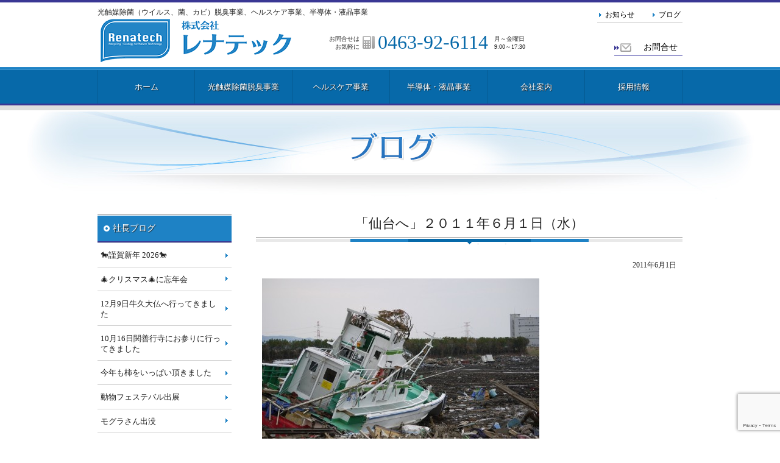

--- FILE ---
content_type: text/html; charset=UTF-8
request_url: https://www.renatech.net/383/
body_size: 53370
content:
<!doctype html>
<html lang="ja" xmlns:og="http://ogp.me/ns#" xmlns:fb="http://www.facebook.com/2008/fbml">
<head>
<!-- Google tag (gtag.js) -->
<script async src="https://www.googletagmanager.com/gtag/js?id=G-YDGGCDPLXG"></script>
<script>
  window.dataLayer = window.dataLayer || [];
  function gtag(){dataLayer.push(arguments);}
  gtag('js', new Date());

  gtag('config', 'G-YDGGCDPLXG');
</script>	

<meta charset="utf-8">
<title>「仙台へ」２０１１年６月１日（水） | ブログ | 株式会社レナテック</title>
<meta name="description" content="今日は、技術のＵ取締役と仙台へ出張しました。東北大学と共同で新たな開発テーマに取り組むための会議に参加しました。せっかく仙台まで車で来たので...">
<meta property="og:title" content="「仙台へ」２０１１年６月１日（水） | ブログ | 株式会社レナテック">
<meta property="og:description" content="今日は、技術のＵ取締役と仙台へ出張しました。東北大学と共同で新たな開発テーマに取り組むための会議に参加しました。せっかく仙台まで車で来たので...">
<meta property="og:url" content="https://www.renatech.net/383/">
<meta property="og:image" content="https://www.renatech.net/module/img/logo.gif">
<meta property="og:site_name" content="株式会社レナテック">
<meta property="og:email" content="info&#64;renatech.net">
<meta property="og:phone_number" content="0463-92-6114">
<meta property="og:type" content="website">
<meta name="Keywords" content="光触媒除菌脱臭器,光触媒脱臭装置,株式会社レナテック,神奈川県伊勢原市">
<meta name="robots" content="index,follow">
<meta http-equiv="Pragma" content="no-cache">
<meta http-equiv="Cache-Control" content="no-cache">
<meta http-equiv="Expires" content="0">
<meta name="viewport" content="width=device-width,maximum-scale=1.0,user-scalable=0">
<meta http-equiv="X-UA-Compatible" content="IE=edge,chrome=1">
<meta name="google-site-verification" content="NxAzlYlMbOmbjYhx7Orp5119WTwk23p9-VD8MFC6Pmo">
<link rel="stylesheet" href="/module/css/common.css" type="text/css">
<link rel="stylesheet" href="/module/css/navigation.css" type="text/css">
<link rel="stylesheet" media="only screen and (max-device-width: 767px)" href="/module/css/sph.css" type="text/css">
<link rel="stylesheet" media="only screen and (min-device-width: 768px) and (max-device-width: 1024px)" href="/module/css/tbt.css" type="text/css">
<link rel="shortcut icon" href="/module/img/favicon.ico">
<link rel="apple-touch-icon" href="/module/img/apple-touch-icon.png">
<link rel="alternate" type="application/rss+xml" title="株式会社レナテック RSSフィード" href="https://www.renatech.net/feed/">
<link rel="canonical" href="https://www.renatech.net/383/">
<script src="/module/js/jquery.min.js" type="text/javascript"></script>
<script src="/module/js/jquery-ui.js" type="text/javascript"></script>
<script src="/module/js/scrollsmoothly.js" type="text/javascript"></script>
<script src="/module/js/common.js" type="text/javascript"></script>
<!--[if lte IE 8 ]>
<link rel="stylesheet" type="text/css" href="/module/css/oldIE.css" media="all">
<script src="/module/js/html5.js" type="text/javascript"></script>
<script src="/module/js/oldIE.js" type="text/javascript"></script>
<![endif]-->
<meta name='robots' content='max-image-preview:large' />
<link rel="alternate" title="oEmbed (JSON)" type="application/json+oembed" href="https://www.renatech.net/wp-json/oembed/1.0/embed?url=https%3A%2F%2Fwww.renatech.net%2F383%2F" />
<link rel="alternate" title="oEmbed (XML)" type="text/xml+oembed" href="https://www.renatech.net/wp-json/oembed/1.0/embed?url=https%3A%2F%2Fwww.renatech.net%2F383%2F&#038;format=xml" />
<style id='wp-img-auto-sizes-contain-inline-css' type='text/css'>
img:is([sizes=auto i],[sizes^="auto," i]){contain-intrinsic-size:3000px 1500px}
/*# sourceURL=wp-img-auto-sizes-contain-inline-css */
</style>
<style id='wp-emoji-styles-inline-css' type='text/css'>

	img.wp-smiley, img.emoji {
		display: inline !important;
		border: none !important;
		box-shadow: none !important;
		height: 1em !important;
		width: 1em !important;
		margin: 0 0.07em !important;
		vertical-align: -0.1em !important;
		background: none !important;
		padding: 0 !important;
	}
/*# sourceURL=wp-emoji-styles-inline-css */
</style>
<style id='wp-block-library-inline-css' type='text/css'>
:root{--wp-block-synced-color:#7a00df;--wp-block-synced-color--rgb:122,0,223;--wp-bound-block-color:var(--wp-block-synced-color);--wp-editor-canvas-background:#ddd;--wp-admin-theme-color:#007cba;--wp-admin-theme-color--rgb:0,124,186;--wp-admin-theme-color-darker-10:#006ba1;--wp-admin-theme-color-darker-10--rgb:0,107,160.5;--wp-admin-theme-color-darker-20:#005a87;--wp-admin-theme-color-darker-20--rgb:0,90,135;--wp-admin-border-width-focus:2px}@media (min-resolution:192dpi){:root{--wp-admin-border-width-focus:1.5px}}.wp-element-button{cursor:pointer}:root .has-very-light-gray-background-color{background-color:#eee}:root .has-very-dark-gray-background-color{background-color:#313131}:root .has-very-light-gray-color{color:#eee}:root .has-very-dark-gray-color{color:#313131}:root .has-vivid-green-cyan-to-vivid-cyan-blue-gradient-background{background:linear-gradient(135deg,#00d084,#0693e3)}:root .has-purple-crush-gradient-background{background:linear-gradient(135deg,#34e2e4,#4721fb 50%,#ab1dfe)}:root .has-hazy-dawn-gradient-background{background:linear-gradient(135deg,#faaca8,#dad0ec)}:root .has-subdued-olive-gradient-background{background:linear-gradient(135deg,#fafae1,#67a671)}:root .has-atomic-cream-gradient-background{background:linear-gradient(135deg,#fdd79a,#004a59)}:root .has-nightshade-gradient-background{background:linear-gradient(135deg,#330968,#31cdcf)}:root .has-midnight-gradient-background{background:linear-gradient(135deg,#020381,#2874fc)}:root{--wp--preset--font-size--normal:16px;--wp--preset--font-size--huge:42px}.has-regular-font-size{font-size:1em}.has-larger-font-size{font-size:2.625em}.has-normal-font-size{font-size:var(--wp--preset--font-size--normal)}.has-huge-font-size{font-size:var(--wp--preset--font-size--huge)}.has-text-align-center{text-align:center}.has-text-align-left{text-align:left}.has-text-align-right{text-align:right}.has-fit-text{white-space:nowrap!important}#end-resizable-editor-section{display:none}.aligncenter{clear:both}.items-justified-left{justify-content:flex-start}.items-justified-center{justify-content:center}.items-justified-right{justify-content:flex-end}.items-justified-space-between{justify-content:space-between}.screen-reader-text{border:0;clip-path:inset(50%);height:1px;margin:-1px;overflow:hidden;padding:0;position:absolute;width:1px;word-wrap:normal!important}.screen-reader-text:focus{background-color:#ddd;clip-path:none;color:#444;display:block;font-size:1em;height:auto;left:5px;line-height:normal;padding:15px 23px 14px;text-decoration:none;top:5px;width:auto;z-index:100000}html :where(.has-border-color){border-style:solid}html :where([style*=border-top-color]){border-top-style:solid}html :where([style*=border-right-color]){border-right-style:solid}html :where([style*=border-bottom-color]){border-bottom-style:solid}html :where([style*=border-left-color]){border-left-style:solid}html :where([style*=border-width]){border-style:solid}html :where([style*=border-top-width]){border-top-style:solid}html :where([style*=border-right-width]){border-right-style:solid}html :where([style*=border-bottom-width]){border-bottom-style:solid}html :where([style*=border-left-width]){border-left-style:solid}html :where(img[class*=wp-image-]){height:auto;max-width:100%}:where(figure){margin:0 0 1em}html :where(.is-position-sticky){--wp-admin--admin-bar--position-offset:var(--wp-admin--admin-bar--height,0px)}@media screen and (max-width:600px){html :where(.is-position-sticky){--wp-admin--admin-bar--position-offset:0px}}

/*# sourceURL=wp-block-library-inline-css */
</style><style id='global-styles-inline-css' type='text/css'>
:root{--wp--preset--aspect-ratio--square: 1;--wp--preset--aspect-ratio--4-3: 4/3;--wp--preset--aspect-ratio--3-4: 3/4;--wp--preset--aspect-ratio--3-2: 3/2;--wp--preset--aspect-ratio--2-3: 2/3;--wp--preset--aspect-ratio--16-9: 16/9;--wp--preset--aspect-ratio--9-16: 9/16;--wp--preset--color--black: #000000;--wp--preset--color--cyan-bluish-gray: #abb8c3;--wp--preset--color--white: #ffffff;--wp--preset--color--pale-pink: #f78da7;--wp--preset--color--vivid-red: #cf2e2e;--wp--preset--color--luminous-vivid-orange: #ff6900;--wp--preset--color--luminous-vivid-amber: #fcb900;--wp--preset--color--light-green-cyan: #7bdcb5;--wp--preset--color--vivid-green-cyan: #00d084;--wp--preset--color--pale-cyan-blue: #8ed1fc;--wp--preset--color--vivid-cyan-blue: #0693e3;--wp--preset--color--vivid-purple: #9b51e0;--wp--preset--gradient--vivid-cyan-blue-to-vivid-purple: linear-gradient(135deg,rgb(6,147,227) 0%,rgb(155,81,224) 100%);--wp--preset--gradient--light-green-cyan-to-vivid-green-cyan: linear-gradient(135deg,rgb(122,220,180) 0%,rgb(0,208,130) 100%);--wp--preset--gradient--luminous-vivid-amber-to-luminous-vivid-orange: linear-gradient(135deg,rgb(252,185,0) 0%,rgb(255,105,0) 100%);--wp--preset--gradient--luminous-vivid-orange-to-vivid-red: linear-gradient(135deg,rgb(255,105,0) 0%,rgb(207,46,46) 100%);--wp--preset--gradient--very-light-gray-to-cyan-bluish-gray: linear-gradient(135deg,rgb(238,238,238) 0%,rgb(169,184,195) 100%);--wp--preset--gradient--cool-to-warm-spectrum: linear-gradient(135deg,rgb(74,234,220) 0%,rgb(151,120,209) 20%,rgb(207,42,186) 40%,rgb(238,44,130) 60%,rgb(251,105,98) 80%,rgb(254,248,76) 100%);--wp--preset--gradient--blush-light-purple: linear-gradient(135deg,rgb(255,206,236) 0%,rgb(152,150,240) 100%);--wp--preset--gradient--blush-bordeaux: linear-gradient(135deg,rgb(254,205,165) 0%,rgb(254,45,45) 50%,rgb(107,0,62) 100%);--wp--preset--gradient--luminous-dusk: linear-gradient(135deg,rgb(255,203,112) 0%,rgb(199,81,192) 50%,rgb(65,88,208) 100%);--wp--preset--gradient--pale-ocean: linear-gradient(135deg,rgb(255,245,203) 0%,rgb(182,227,212) 50%,rgb(51,167,181) 100%);--wp--preset--gradient--electric-grass: linear-gradient(135deg,rgb(202,248,128) 0%,rgb(113,206,126) 100%);--wp--preset--gradient--midnight: linear-gradient(135deg,rgb(2,3,129) 0%,rgb(40,116,252) 100%);--wp--preset--font-size--small: 13px;--wp--preset--font-size--medium: 20px;--wp--preset--font-size--large: 36px;--wp--preset--font-size--x-large: 42px;--wp--preset--spacing--20: 0.44rem;--wp--preset--spacing--30: 0.67rem;--wp--preset--spacing--40: 1rem;--wp--preset--spacing--50: 1.5rem;--wp--preset--spacing--60: 2.25rem;--wp--preset--spacing--70: 3.38rem;--wp--preset--spacing--80: 5.06rem;--wp--preset--shadow--natural: 6px 6px 9px rgba(0, 0, 0, 0.2);--wp--preset--shadow--deep: 12px 12px 50px rgba(0, 0, 0, 0.4);--wp--preset--shadow--sharp: 6px 6px 0px rgba(0, 0, 0, 0.2);--wp--preset--shadow--outlined: 6px 6px 0px -3px rgb(255, 255, 255), 6px 6px rgb(0, 0, 0);--wp--preset--shadow--crisp: 6px 6px 0px rgb(0, 0, 0);}:where(.is-layout-flex){gap: 0.5em;}:where(.is-layout-grid){gap: 0.5em;}body .is-layout-flex{display: flex;}.is-layout-flex{flex-wrap: wrap;align-items: center;}.is-layout-flex > :is(*, div){margin: 0;}body .is-layout-grid{display: grid;}.is-layout-grid > :is(*, div){margin: 0;}:where(.wp-block-columns.is-layout-flex){gap: 2em;}:where(.wp-block-columns.is-layout-grid){gap: 2em;}:where(.wp-block-post-template.is-layout-flex){gap: 1.25em;}:where(.wp-block-post-template.is-layout-grid){gap: 1.25em;}.has-black-color{color: var(--wp--preset--color--black) !important;}.has-cyan-bluish-gray-color{color: var(--wp--preset--color--cyan-bluish-gray) !important;}.has-white-color{color: var(--wp--preset--color--white) !important;}.has-pale-pink-color{color: var(--wp--preset--color--pale-pink) !important;}.has-vivid-red-color{color: var(--wp--preset--color--vivid-red) !important;}.has-luminous-vivid-orange-color{color: var(--wp--preset--color--luminous-vivid-orange) !important;}.has-luminous-vivid-amber-color{color: var(--wp--preset--color--luminous-vivid-amber) !important;}.has-light-green-cyan-color{color: var(--wp--preset--color--light-green-cyan) !important;}.has-vivid-green-cyan-color{color: var(--wp--preset--color--vivid-green-cyan) !important;}.has-pale-cyan-blue-color{color: var(--wp--preset--color--pale-cyan-blue) !important;}.has-vivid-cyan-blue-color{color: var(--wp--preset--color--vivid-cyan-blue) !important;}.has-vivid-purple-color{color: var(--wp--preset--color--vivid-purple) !important;}.has-black-background-color{background-color: var(--wp--preset--color--black) !important;}.has-cyan-bluish-gray-background-color{background-color: var(--wp--preset--color--cyan-bluish-gray) !important;}.has-white-background-color{background-color: var(--wp--preset--color--white) !important;}.has-pale-pink-background-color{background-color: var(--wp--preset--color--pale-pink) !important;}.has-vivid-red-background-color{background-color: var(--wp--preset--color--vivid-red) !important;}.has-luminous-vivid-orange-background-color{background-color: var(--wp--preset--color--luminous-vivid-orange) !important;}.has-luminous-vivid-amber-background-color{background-color: var(--wp--preset--color--luminous-vivid-amber) !important;}.has-light-green-cyan-background-color{background-color: var(--wp--preset--color--light-green-cyan) !important;}.has-vivid-green-cyan-background-color{background-color: var(--wp--preset--color--vivid-green-cyan) !important;}.has-pale-cyan-blue-background-color{background-color: var(--wp--preset--color--pale-cyan-blue) !important;}.has-vivid-cyan-blue-background-color{background-color: var(--wp--preset--color--vivid-cyan-blue) !important;}.has-vivid-purple-background-color{background-color: var(--wp--preset--color--vivid-purple) !important;}.has-black-border-color{border-color: var(--wp--preset--color--black) !important;}.has-cyan-bluish-gray-border-color{border-color: var(--wp--preset--color--cyan-bluish-gray) !important;}.has-white-border-color{border-color: var(--wp--preset--color--white) !important;}.has-pale-pink-border-color{border-color: var(--wp--preset--color--pale-pink) !important;}.has-vivid-red-border-color{border-color: var(--wp--preset--color--vivid-red) !important;}.has-luminous-vivid-orange-border-color{border-color: var(--wp--preset--color--luminous-vivid-orange) !important;}.has-luminous-vivid-amber-border-color{border-color: var(--wp--preset--color--luminous-vivid-amber) !important;}.has-light-green-cyan-border-color{border-color: var(--wp--preset--color--light-green-cyan) !important;}.has-vivid-green-cyan-border-color{border-color: var(--wp--preset--color--vivid-green-cyan) !important;}.has-pale-cyan-blue-border-color{border-color: var(--wp--preset--color--pale-cyan-blue) !important;}.has-vivid-cyan-blue-border-color{border-color: var(--wp--preset--color--vivid-cyan-blue) !important;}.has-vivid-purple-border-color{border-color: var(--wp--preset--color--vivid-purple) !important;}.has-vivid-cyan-blue-to-vivid-purple-gradient-background{background: var(--wp--preset--gradient--vivid-cyan-blue-to-vivid-purple) !important;}.has-light-green-cyan-to-vivid-green-cyan-gradient-background{background: var(--wp--preset--gradient--light-green-cyan-to-vivid-green-cyan) !important;}.has-luminous-vivid-amber-to-luminous-vivid-orange-gradient-background{background: var(--wp--preset--gradient--luminous-vivid-amber-to-luminous-vivid-orange) !important;}.has-luminous-vivid-orange-to-vivid-red-gradient-background{background: var(--wp--preset--gradient--luminous-vivid-orange-to-vivid-red) !important;}.has-very-light-gray-to-cyan-bluish-gray-gradient-background{background: var(--wp--preset--gradient--very-light-gray-to-cyan-bluish-gray) !important;}.has-cool-to-warm-spectrum-gradient-background{background: var(--wp--preset--gradient--cool-to-warm-spectrum) !important;}.has-blush-light-purple-gradient-background{background: var(--wp--preset--gradient--blush-light-purple) !important;}.has-blush-bordeaux-gradient-background{background: var(--wp--preset--gradient--blush-bordeaux) !important;}.has-luminous-dusk-gradient-background{background: var(--wp--preset--gradient--luminous-dusk) !important;}.has-pale-ocean-gradient-background{background: var(--wp--preset--gradient--pale-ocean) !important;}.has-electric-grass-gradient-background{background: var(--wp--preset--gradient--electric-grass) !important;}.has-midnight-gradient-background{background: var(--wp--preset--gradient--midnight) !important;}.has-small-font-size{font-size: var(--wp--preset--font-size--small) !important;}.has-medium-font-size{font-size: var(--wp--preset--font-size--medium) !important;}.has-large-font-size{font-size: var(--wp--preset--font-size--large) !important;}.has-x-large-font-size{font-size: var(--wp--preset--font-size--x-large) !important;}
/*# sourceURL=global-styles-inline-css */
</style>

<style id='classic-theme-styles-inline-css' type='text/css'>
/*! This file is auto-generated */
.wp-block-button__link{color:#fff;background-color:#32373c;border-radius:9999px;box-shadow:none;text-decoration:none;padding:calc(.667em + 2px) calc(1.333em + 2px);font-size:1.125em}.wp-block-file__button{background:#32373c;color:#fff;text-decoration:none}
/*# sourceURL=/wp-includes/css/classic-themes.min.css */
</style>
<link rel='stylesheet' id='contact-form-7-confirm-css' href='https://www.renatech.net/wp/wp-content/plugins/contact-form-7-add-confirm/includes/css/styles.css?ver=5.1' type='text/css' media='all' />
<link rel='stylesheet' id='responsive-lightbox-swipebox-css' href='https://www.renatech.net/wp/wp-content/plugins/responsive-lightbox/assets/swipebox/swipebox.min.css?ver=1.5.2' type='text/css' media='all' />
<link rel="https://api.w.org/" href="https://www.renatech.net/wp-json/" /><link rel="alternate" title="JSON" type="application/json" href="https://www.renatech.net/wp-json/wp/v2/posts/383" /></head>

<body id="blog">

<div id="container">

<header>
<h1>光触媒除菌（ウイルス、菌、カビ）脱臭事業、ヘルスケア事業、半導体・液晶事業</h1>
<div id="logo">
<a href="/"><img src="/img/logo.png" alt="株式会社レナテック" width="330" height="80"></a>
</div><!--/logo-->
<nav>
<ul id="g_navi">
<li><a href="/">ホーム</a></li>
<li><a href="/photocatalystic/">光触媒除菌脱臭事業</a>
	<div class="s_menu">
    <ul>
    <li><a href="/photocatalystic/">光触媒について</a></li>
    <li><a href="/photocatalystic/lineup/">製品ラインナップ</a>
    <li><a href="/photocatalystic/qolfan/">小型光触媒除菌（ウイルス、菌、カビ）脱臭機</a>
        <ul>
        <li><a href="/photocatalystic/qolfan/#feature">QOL-FANの特徴</a></li>
        <li><a href="/photocatalystic/qolfan/#pico">QOL-FAN QOL-P</a></li>
        <li><a href="/photocatalystic/qolfan/#nano">QOL-FAN QOL-M</a></li>
        </ul>
    </li>
    <li><a href="/photocatalystic/large_device/">大型光触媒除菌（ウイルス、菌、カビ）脱臭装置</a></li>
		<li><a href="/photocatalystic/renarent/"><span class="sml2">QOL-FAN 空気清浄plusレンタル</span><br>レナレント</a></li>
    <li><a href="/photocatalystic/data/">光触媒除菌（ウイルス、菌、カビ）脱臭試験データ</a></li>
    </ul>
    </div>
</li>
<li><a href="/healthcare/">ヘルスケア事業</a>
	<div class="s_menu">
    <ul>
    <li><a href="/healthcare/#mb">メタロ・バランス</a></li>
    <li><a href="/healthcare/ma">動物の微量金属の受託分析</a></li>
    </ul>
    </div>
</li>
<li><a href="/semiconductor/">半導体・液晶事業</a>
 	<div class="s_menu">
	<ul>
    <li><a href="/semiconductor/#photo_resist">フォトレジスト用剥離剤</a></li>
    </ul>
    </div>
</li>
<li><a href="/company/">会社案内</a>
	<div class="s_menu">
    <ul>
    <li><a href="/company/#message">社長挨拶</a></li>
    <li><a href="/company/#info">会社概要</a></li>
    <li><a href="/company/#business">事業内容</a></li>
    <li><a href="/company/#philosophy">フィロソフィー</a></li>
    <li><a href="/company/#contribution">レナテックの社会貢献</a></li>
    <li><a href="/company/#history">会社沿革</a></li>
    <li><a href="/company/#transactions">特定商取引に関する表示</a></li>
    <li><a href="/company/access/">交通アクセス</a></li>
    </ul>
    </div>
</li>
<li><a href="/recruit/">採用情報</a></li>
</ul>
</nav><!--/g_navi-->
<div class="tel_no">
<div class="f_l r">お問合せは<br>お気軽に</div>
<div class="no">0463-92-6114</div>
<div class="f_l">月～金曜日<br>9:00～17:30</div>
</div>
<ul id="t_navi">
<li><a href="/news/">お知らせ</a></li>
<li><a href="/blog/">ブログ</a></li>
<!--<li><a href="/english/">English</a></li>-->
</ul><!--/t_navi-->
<div class="btn_mail">
<a href="/contact/">お問合せ</a>
</div>
</header>

<h1><img src="/img/blog/title.png" alt="ブログ"></h1>

<div id="wrap" class="clrfx">

<div id="center">

<section id="post383">
<h2>「仙台へ」２０１１年６月１日（水）</h2>
<article>
<div class="meta">2011年6月1日</div>
<p><img fetchpriority="high" decoding="async" class="alignnone size-large wp-image-384" title="P1050221" src="/wp/wp-content/uploads/2011/10/P1050221-455x304.jpg" alt="" width="455" height="304" /></p>
<p>今日は、技術のＵ取締役と仙台へ出張しました。東北大学と共同で新たな開発テーマに取り組むための会議に参加しました。せっかく仙台まで車で来たので、足を伸ばして、陸前高田にＵ取締役に行ってもらいました。</p>
<p>Ｔプロジェクトで使用した大量の足場材料を先日足場屋さんに売却し、現金が入ってきたので、これは最初から無かったものにして、被災地に寄付をしようということになりました。テレビでみた被災地で一番気の毒そうだった陸前高田市に直接寄付をすることに。以前震災直後に、日本赤十字社に義援金を出しましたが未だに被災者に届かないそうです。聞くところによると日赤は手数料を相当とるそうです。とんでもない輩だ！と最近怒っています。</p>
<p>今度は直接困っている地方自治体に寄付をすることに。</p>
<p>私は、私の友人で福島で頑張っている福島県立医科大学看護学部のＨ准教授を慰問しに行きました。慰問と行ってもただの飲み会ですが・・・。原発事故の影響もあり、とても暗いイメージの福島でした。</p>
<p>震災当時は、医療関係者もみんな避難をしてしまって、残った人たちが戦場のような病院を支えていたそうです。津波に襲われた海辺の人々がみな担ぎこまれ、ベッドが一杯になって、病院も教室もみんな床の上に患者を寝かせていたとか。とってもご苦労をされたようで、涙がでますね。Ｈさんは、偉い！避難もせずにナイチンゲールのような活躍をしていたんですね。</p>
<p><img decoding="async" class="alignnone size-large wp-image-385" title="P1100032" src="/wp/wp-content/uploads/2011/10/P1100032-455x341.jpg" alt="" width="455" height="341" /></p>
</article>
</section>

<div class="pagenav clrfx">
<div class="prev"><a href="https://www.renatech.net/379/" rel="prev">古い記事へ</a></div>
<div class="next"><a href="https://www.renatech.net/388/" rel="next">新しい記事へ</a></div>
</div><!-- /.pagenav -->

</div><!--/center-->

<div id="left">
<nav>
<ul class="clrfx">
<li><a href="/blog/">社長ブログ</a><li>
  <ul>
      <li><a href="https://www.renatech.net/7377/">🐎謹賀新年 2026🐎</a></li>
    <li><a href="https://www.renatech.net/7355/">🎄クリスマス🎄に忘年会</a></li>
    <li><a href="https://www.renatech.net/7352/">12月9日牛久大仏へ行ってきました</a></li>
    <li><a href="https://www.renatech.net/7341/">10月16日関善行寺にお参りに行ってきました</a></li>
    <li><a href="https://www.renatech.net/7327/">今年も柿をいっぱい頂きました</a></li>
    <li><a href="https://www.renatech.net/7323/">動物フェステバル出展</a></li>
    <li><a href="https://www.renatech.net/7325/">モグラさん出没</a></li>
    <li><a href="https://www.renatech.net/7315/">クリニックEXPO出展</a></li>
    <li><a href="https://www.renatech.net/7241/">2025年秋 ぶどう🍇</a></li>
    <li><a href="https://www.renatech.net/7250/">かぼちゃ🎃をたくさんいただきました</a></li>
    </ul>
  </li>
</ul>

<ul class="gohan clrfx">
<li><a href="/category/gohan/">レナテック食堂</a>
<ul>
<li><a href="https://www.renatech.net/7278/">6月3日 おうどん</a></li>
<li><a href="https://www.renatech.net/7290/">8月1日 トウモロコシご飯2種</a></li>
<li><a href="https://www.renatech.net/7286/">7月4日 皿うどん</a></li>
<li><a href="https://www.renatech.net/7284/">7月3日 豚とナスの🍆炒め+寿雀卵</a></li>
<li><a href="https://www.renatech.net/7282/">6月12日 久しぶりのパン🍞</a></li>
</ul>
</li>
</ul>

<ul class="gohan clrfx">
<li class="nolink">月別記事一覧		<label class="screen-reader-text" for="archives-dropdown-2">月別記事一覧</label>
		<select id="archives-dropdown-2" name="archive-dropdown">
			
			<option value="">月を選択</option>
				<option value='https://www.renatech.net/date/2026/01/?post_type=post'> 2026年1月 &nbsp;(1)</option>
	<option value='https://www.renatech.net/date/2025/12/?post_type=post'> 2025年12月 &nbsp;(2)</option>
	<option value='https://www.renatech.net/date/2025/11/?post_type=post'> 2025年11月 &nbsp;(4)</option>
	<option value='https://www.renatech.net/date/2025/10/?post_type=post'> 2025年10月 &nbsp;(1)</option>
	<option value='https://www.renatech.net/date/2025/09/?post_type=post'> 2025年9月 &nbsp;(3)</option>
	<option value='https://www.renatech.net/date/2025/08/?post_type=post'> 2025年8月 &nbsp;(4)</option>
	<option value='https://www.renatech.net/date/2025/07/?post_type=post'> 2025年7月 &nbsp;(7)</option>
	<option value='https://www.renatech.net/date/2025/06/?post_type=post'> 2025年6月 &nbsp;(4)</option>
	<option value='https://www.renatech.net/date/2025/05/?post_type=post'> 2025年5月 &nbsp;(13)</option>
	<option value='https://www.renatech.net/date/2025/04/?post_type=post'> 2025年4月 &nbsp;(6)</option>
	<option value='https://www.renatech.net/date/2025/03/?post_type=post'> 2025年3月 &nbsp;(8)</option>
	<option value='https://www.renatech.net/date/2025/02/?post_type=post'> 2025年2月 &nbsp;(2)</option>
	<option value='https://www.renatech.net/date/2025/01/?post_type=post'> 2025年1月 &nbsp;(7)</option>
	<option value='https://www.renatech.net/date/2024/12/?post_type=post'> 2024年12月 &nbsp;(1)</option>
	<option value='https://www.renatech.net/date/2024/11/?post_type=post'> 2024年11月 &nbsp;(7)</option>
	<option value='https://www.renatech.net/date/2024/10/?post_type=post'> 2024年10月 &nbsp;(2)</option>
	<option value='https://www.renatech.net/date/2024/09/?post_type=post'> 2024年9月 &nbsp;(1)</option>
	<option value='https://www.renatech.net/date/2024/08/?post_type=post'> 2024年8月 &nbsp;(4)</option>
	<option value='https://www.renatech.net/date/2024/07/?post_type=post'> 2024年7月 &nbsp;(8)</option>
	<option value='https://www.renatech.net/date/2024/06/?post_type=post'> 2024年6月 &nbsp;(4)</option>
	<option value='https://www.renatech.net/date/2024/05/?post_type=post'> 2024年5月 &nbsp;(9)</option>
	<option value='https://www.renatech.net/date/2024/04/?post_type=post'> 2024年4月 &nbsp;(14)</option>
	<option value='https://www.renatech.net/date/2024/03/?post_type=post'> 2024年3月 &nbsp;(13)</option>
	<option value='https://www.renatech.net/date/2024/02/?post_type=post'> 2024年2月 &nbsp;(6)</option>
	<option value='https://www.renatech.net/date/2024/01/?post_type=post'> 2024年1月 &nbsp;(3)</option>
	<option value='https://www.renatech.net/date/2023/12/?post_type=post'> 2023年12月 &nbsp;(6)</option>
	<option value='https://www.renatech.net/date/2023/11/?post_type=post'> 2023年11月 &nbsp;(6)</option>
	<option value='https://www.renatech.net/date/2023/10/?post_type=post'> 2023年10月 &nbsp;(2)</option>
	<option value='https://www.renatech.net/date/2023/09/?post_type=post'> 2023年9月 &nbsp;(3)</option>
	<option value='https://www.renatech.net/date/2023/07/?post_type=post'> 2023年7月 &nbsp;(4)</option>
	<option value='https://www.renatech.net/date/2023/06/?post_type=post'> 2023年6月 &nbsp;(8)</option>
	<option value='https://www.renatech.net/date/2023/05/?post_type=post'> 2023年5月 &nbsp;(3)</option>
	<option value='https://www.renatech.net/date/2023/04/?post_type=post'> 2023年4月 &nbsp;(4)</option>
	<option value='https://www.renatech.net/date/2023/03/?post_type=post'> 2023年3月 &nbsp;(7)</option>
	<option value='https://www.renatech.net/date/2023/02/?post_type=post'> 2023年2月 &nbsp;(8)</option>
	<option value='https://www.renatech.net/date/2023/01/?post_type=post'> 2023年1月 &nbsp;(2)</option>
	<option value='https://www.renatech.net/date/2022/12/?post_type=post'> 2022年12月 &nbsp;(1)</option>
	<option value='https://www.renatech.net/date/2022/10/?post_type=post'> 2022年10月 &nbsp;(2)</option>
	<option value='https://www.renatech.net/date/2022/09/?post_type=post'> 2022年9月 &nbsp;(1)</option>
	<option value='https://www.renatech.net/date/2022/08/?post_type=post'> 2022年8月 &nbsp;(1)</option>
	<option value='https://www.renatech.net/date/2022/07/?post_type=post'> 2022年7月 &nbsp;(7)</option>
	<option value='https://www.renatech.net/date/2022/06/?post_type=post'> 2022年6月 &nbsp;(6)</option>
	<option value='https://www.renatech.net/date/2022/05/?post_type=post'> 2022年5月 &nbsp;(7)</option>
	<option value='https://www.renatech.net/date/2022/04/?post_type=post'> 2022年4月 &nbsp;(9)</option>
	<option value='https://www.renatech.net/date/2022/03/?post_type=post'> 2022年3月 &nbsp;(10)</option>
	<option value='https://www.renatech.net/date/2022/02/?post_type=post'> 2022年2月 &nbsp;(4)</option>
	<option value='https://www.renatech.net/date/2022/01/?post_type=post'> 2022年1月 &nbsp;(6)</option>
	<option value='https://www.renatech.net/date/2021/12/?post_type=post'> 2021年12月 &nbsp;(7)</option>
	<option value='https://www.renatech.net/date/2021/11/?post_type=post'> 2021年11月 &nbsp;(4)</option>
	<option value='https://www.renatech.net/date/2021/10/?post_type=post'> 2021年10月 &nbsp;(13)</option>
	<option value='https://www.renatech.net/date/2021/09/?post_type=post'> 2021年9月 &nbsp;(6)</option>
	<option value='https://www.renatech.net/date/2021/08/?post_type=post'> 2021年8月 &nbsp;(8)</option>
	<option value='https://www.renatech.net/date/2021/07/?post_type=post'> 2021年7月 &nbsp;(16)</option>
	<option value='https://www.renatech.net/date/2021/06/?post_type=post'> 2021年6月 &nbsp;(8)</option>
	<option value='https://www.renatech.net/date/2021/05/?post_type=post'> 2021年5月 &nbsp;(10)</option>
	<option value='https://www.renatech.net/date/2021/04/?post_type=post'> 2021年4月 &nbsp;(8)</option>
	<option value='https://www.renatech.net/date/2021/03/?post_type=post'> 2021年3月 &nbsp;(13)</option>
	<option value='https://www.renatech.net/date/2021/02/?post_type=post'> 2021年2月 &nbsp;(5)</option>
	<option value='https://www.renatech.net/date/2021/01/?post_type=post'> 2021年1月 &nbsp;(6)</option>
	<option value='https://www.renatech.net/date/2020/12/?post_type=post'> 2020年12月 &nbsp;(12)</option>
	<option value='https://www.renatech.net/date/2020/11/?post_type=post'> 2020年11月 &nbsp;(5)</option>
	<option value='https://www.renatech.net/date/2020/10/?post_type=post'> 2020年10月 &nbsp;(6)</option>
	<option value='https://www.renatech.net/date/2020/09/?post_type=post'> 2020年9月 &nbsp;(2)</option>
	<option value='https://www.renatech.net/date/2020/08/?post_type=post'> 2020年8月 &nbsp;(3)</option>
	<option value='https://www.renatech.net/date/2020/07/?post_type=post'> 2020年7月 &nbsp;(7)</option>
	<option value='https://www.renatech.net/date/2020/06/?post_type=post'> 2020年6月 &nbsp;(8)</option>
	<option value='https://www.renatech.net/date/2020/05/?post_type=post'> 2020年5月 &nbsp;(12)</option>
	<option value='https://www.renatech.net/date/2020/04/?post_type=post'> 2020年4月 &nbsp;(17)</option>
	<option value='https://www.renatech.net/date/2020/03/?post_type=post'> 2020年3月 &nbsp;(8)</option>
	<option value='https://www.renatech.net/date/2020/02/?post_type=post'> 2020年2月 &nbsp;(3)</option>
	<option value='https://www.renatech.net/date/2020/01/?post_type=post'> 2020年1月 &nbsp;(4)</option>
	<option value='https://www.renatech.net/date/2019/12/?post_type=post'> 2019年12月 &nbsp;(5)</option>
	<option value='https://www.renatech.net/date/2019/11/?post_type=post'> 2019年11月 &nbsp;(4)</option>
	<option value='https://www.renatech.net/date/2019/10/?post_type=post'> 2019年10月 &nbsp;(10)</option>
	<option value='https://www.renatech.net/date/2019/09/?post_type=post'> 2019年9月 &nbsp;(4)</option>
	<option value='https://www.renatech.net/date/2019/08/?post_type=post'> 2019年8月 &nbsp;(1)</option>
	<option value='https://www.renatech.net/date/2019/07/?post_type=post'> 2019年7月 &nbsp;(12)</option>
	<option value='https://www.renatech.net/date/2019/06/?post_type=post'> 2019年6月 &nbsp;(6)</option>
	<option value='https://www.renatech.net/date/2019/05/?post_type=post'> 2019年5月 &nbsp;(1)</option>
	<option value='https://www.renatech.net/date/2019/04/?post_type=post'> 2019年4月 &nbsp;(3)</option>
	<option value='https://www.renatech.net/date/2019/03/?post_type=post'> 2019年3月 &nbsp;(9)</option>
	<option value='https://www.renatech.net/date/2019/02/?post_type=post'> 2019年2月 &nbsp;(3)</option>
	<option value='https://www.renatech.net/date/2018/12/?post_type=post'> 2018年12月 &nbsp;(2)</option>
	<option value='https://www.renatech.net/date/2018/11/?post_type=post'> 2018年11月 &nbsp;(7)</option>
	<option value='https://www.renatech.net/date/2018/10/?post_type=post'> 2018年10月 &nbsp;(9)</option>
	<option value='https://www.renatech.net/date/2018/09/?post_type=post'> 2018年9月 &nbsp;(5)</option>
	<option value='https://www.renatech.net/date/2018/08/?post_type=post'> 2018年8月 &nbsp;(3)</option>
	<option value='https://www.renatech.net/date/2018/07/?post_type=post'> 2018年7月 &nbsp;(8)</option>
	<option value='https://www.renatech.net/date/2018/06/?post_type=post'> 2018年6月 &nbsp;(12)</option>
	<option value='https://www.renatech.net/date/2018/05/?post_type=post'> 2018年5月 &nbsp;(10)</option>
	<option value='https://www.renatech.net/date/2018/04/?post_type=post'> 2018年4月 &nbsp;(2)</option>
	<option value='https://www.renatech.net/date/2018/03/?post_type=post'> 2018年3月 &nbsp;(5)</option>
	<option value='https://www.renatech.net/date/2018/02/?post_type=post'> 2018年2月 &nbsp;(2)</option>
	<option value='https://www.renatech.net/date/2018/01/?post_type=post'> 2018年1月 &nbsp;(6)</option>
	<option value='https://www.renatech.net/date/2017/12/?post_type=post'> 2017年12月 &nbsp;(3)</option>
	<option value='https://www.renatech.net/date/2017/11/?post_type=post'> 2017年11月 &nbsp;(1)</option>
	<option value='https://www.renatech.net/date/2017/10/?post_type=post'> 2017年10月 &nbsp;(3)</option>
	<option value='https://www.renatech.net/date/2017/09/?post_type=post'> 2017年9月 &nbsp;(5)</option>
	<option value='https://www.renatech.net/date/2017/08/?post_type=post'> 2017年8月 &nbsp;(5)</option>
	<option value='https://www.renatech.net/date/2017/07/?post_type=post'> 2017年7月 &nbsp;(8)</option>
	<option value='https://www.renatech.net/date/2017/06/?post_type=post'> 2017年6月 &nbsp;(3)</option>
	<option value='https://www.renatech.net/date/2017/05/?post_type=post'> 2017年5月 &nbsp;(2)</option>
	<option value='https://www.renatech.net/date/2017/04/?post_type=post'> 2017年4月 &nbsp;(5)</option>
	<option value='https://www.renatech.net/date/2017/03/?post_type=post'> 2017年3月 &nbsp;(12)</option>
	<option value='https://www.renatech.net/date/2017/02/?post_type=post'> 2017年2月 &nbsp;(3)</option>
	<option value='https://www.renatech.net/date/2017/01/?post_type=post'> 2017年1月 &nbsp;(3)</option>
	<option value='https://www.renatech.net/date/2016/12/?post_type=post'> 2016年12月 &nbsp;(2)</option>
	<option value='https://www.renatech.net/date/2016/10/?post_type=post'> 2016年10月 &nbsp;(4)</option>
	<option value='https://www.renatech.net/date/2016/09/?post_type=post'> 2016年9月 &nbsp;(2)</option>
	<option value='https://www.renatech.net/date/2016/08/?post_type=post'> 2016年8月 &nbsp;(4)</option>
	<option value='https://www.renatech.net/date/2016/07/?post_type=post'> 2016年7月 &nbsp;(3)</option>
	<option value='https://www.renatech.net/date/2016/05/?post_type=post'> 2016年5月 &nbsp;(4)</option>
	<option value='https://www.renatech.net/date/2016/04/?post_type=post'> 2016年4月 &nbsp;(5)</option>
	<option value='https://www.renatech.net/date/2016/03/?post_type=post'> 2016年3月 &nbsp;(5)</option>
	<option value='https://www.renatech.net/date/2016/02/?post_type=post'> 2016年2月 &nbsp;(3)</option>
	<option value='https://www.renatech.net/date/2016/01/?post_type=post'> 2016年1月 &nbsp;(6)</option>
	<option value='https://www.renatech.net/date/2015/12/?post_type=post'> 2015年12月 &nbsp;(5)</option>
	<option value='https://www.renatech.net/date/2015/11/?post_type=post'> 2015年11月 &nbsp;(15)</option>
	<option value='https://www.renatech.net/date/2015/08/?post_type=post'> 2015年8月 &nbsp;(2)</option>
	<option value='https://www.renatech.net/date/2015/07/?post_type=post'> 2015年7月 &nbsp;(9)</option>
	<option value='https://www.renatech.net/date/2015/06/?post_type=post'> 2015年6月 &nbsp;(4)</option>
	<option value='https://www.renatech.net/date/2015/05/?post_type=post'> 2015年5月 &nbsp;(1)</option>
	<option value='https://www.renatech.net/date/2015/04/?post_type=post'> 2015年4月 &nbsp;(2)</option>
	<option value='https://www.renatech.net/date/2015/03/?post_type=post'> 2015年3月 &nbsp;(6)</option>
	<option value='https://www.renatech.net/date/2015/02/?post_type=post'> 2015年2月 &nbsp;(4)</option>
	<option value='https://www.renatech.net/date/2015/01/?post_type=post'> 2015年1月 &nbsp;(3)</option>
	<option value='https://www.renatech.net/date/2014/12/?post_type=post'> 2014年12月 &nbsp;(1)</option>
	<option value='https://www.renatech.net/date/2014/11/?post_type=post'> 2014年11月 &nbsp;(2)</option>
	<option value='https://www.renatech.net/date/2014/10/?post_type=post'> 2014年10月 &nbsp;(1)</option>
	<option value='https://www.renatech.net/date/2014/09/?post_type=post'> 2014年9月 &nbsp;(9)</option>
	<option value='https://www.renatech.net/date/2014/08/?post_type=post'> 2014年8月 &nbsp;(2)</option>
	<option value='https://www.renatech.net/date/2014/07/?post_type=post'> 2014年7月 &nbsp;(4)</option>
	<option value='https://www.renatech.net/date/2014/06/?post_type=post'> 2014年6月 &nbsp;(2)</option>
	<option value='https://www.renatech.net/date/2014/05/?post_type=post'> 2014年5月 &nbsp;(3)</option>
	<option value='https://www.renatech.net/date/2014/04/?post_type=post'> 2014年4月 &nbsp;(2)</option>
	<option value='https://www.renatech.net/date/2014/03/?post_type=post'> 2014年3月 &nbsp;(1)</option>
	<option value='https://www.renatech.net/date/2014/02/?post_type=post'> 2014年2月 &nbsp;(7)</option>
	<option value='https://www.renatech.net/date/2014/01/?post_type=post'> 2014年1月 &nbsp;(3)</option>
	<option value='https://www.renatech.net/date/2013/12/?post_type=post'> 2013年12月 &nbsp;(5)</option>
	<option value='https://www.renatech.net/date/2013/11/?post_type=post'> 2013年11月 &nbsp;(2)</option>
	<option value='https://www.renatech.net/date/2013/10/?post_type=post'> 2013年10月 &nbsp;(1)</option>
	<option value='https://www.renatech.net/date/2013/09/?post_type=post'> 2013年9月 &nbsp;(1)</option>
	<option value='https://www.renatech.net/date/2013/08/?post_type=post'> 2013年8月 &nbsp;(4)</option>
	<option value='https://www.renatech.net/date/2013/07/?post_type=post'> 2013年7月 &nbsp;(6)</option>
	<option value='https://www.renatech.net/date/2013/06/?post_type=post'> 2013年6月 &nbsp;(4)</option>
	<option value='https://www.renatech.net/date/2013/05/?post_type=post'> 2013年5月 &nbsp;(3)</option>
	<option value='https://www.renatech.net/date/2013/04/?post_type=post'> 2013年4月 &nbsp;(9)</option>
	<option value='https://www.renatech.net/date/2013/03/?post_type=post'> 2013年3月 &nbsp;(8)</option>
	<option value='https://www.renatech.net/date/2013/02/?post_type=post'> 2013年2月 &nbsp;(8)</option>
	<option value='https://www.renatech.net/date/2013/01/?post_type=post'> 2013年1月 &nbsp;(5)</option>
	<option value='https://www.renatech.net/date/2012/12/?post_type=post'> 2012年12月 &nbsp;(4)</option>
	<option value='https://www.renatech.net/date/2012/11/?post_type=post'> 2012年11月 &nbsp;(6)</option>
	<option value='https://www.renatech.net/date/2012/10/?post_type=post'> 2012年10月 &nbsp;(7)</option>
	<option value='https://www.renatech.net/date/2012/09/?post_type=post'> 2012年9月 &nbsp;(5)</option>
	<option value='https://www.renatech.net/date/2012/08/?post_type=post'> 2012年8月 &nbsp;(6)</option>
	<option value='https://www.renatech.net/date/2012/07/?post_type=post'> 2012年7月 &nbsp;(2)</option>
	<option value='https://www.renatech.net/date/2012/06/?post_type=post'> 2012年6月 &nbsp;(7)</option>
	<option value='https://www.renatech.net/date/2012/05/?post_type=post'> 2012年5月 &nbsp;(4)</option>
	<option value='https://www.renatech.net/date/2012/04/?post_type=post'> 2012年4月 &nbsp;(8)</option>
	<option value='https://www.renatech.net/date/2012/03/?post_type=post'> 2012年3月 &nbsp;(5)</option>
	<option value='https://www.renatech.net/date/2012/02/?post_type=post'> 2012年2月 &nbsp;(7)</option>
	<option value='https://www.renatech.net/date/2012/01/?post_type=post'> 2012年1月 &nbsp;(9)</option>
	<option value='https://www.renatech.net/date/2011/12/?post_type=post'> 2011年12月 &nbsp;(7)</option>
	<option value='https://www.renatech.net/date/2011/11/?post_type=post'> 2011年11月 &nbsp;(8)</option>
	<option value='https://www.renatech.net/date/2011/10/?post_type=post'> 2011年10月 &nbsp;(2)</option>
	<option value='https://www.renatech.net/date/2011/09/?post_type=post'> 2011年9月 &nbsp;(8)</option>
	<option value='https://www.renatech.net/date/2011/08/?post_type=post'> 2011年8月 &nbsp;(3)</option>
	<option value='https://www.renatech.net/date/2011/07/?post_type=post'> 2011年7月 &nbsp;(6)</option>
	<option value='https://www.renatech.net/date/2011/06/?post_type=post'> 2011年6月 &nbsp;(4)</option>
	<option value='https://www.renatech.net/date/2011/05/?post_type=post'> 2011年5月 &nbsp;(1)</option>
	<option value='https://www.renatech.net/date/2011/04/?post_type=post'> 2011年4月 &nbsp;(9)</option>
	<option value='https://www.renatech.net/date/2011/03/?post_type=post'> 2011年3月 &nbsp;(6)</option>
	<option value='https://www.renatech.net/date/2011/02/?post_type=post'> 2011年2月 &nbsp;(6)</option>
	<option value='https://www.renatech.net/date/2011/01/?post_type=post'> 2011年1月 &nbsp;(1)</option>
	<option value='https://www.renatech.net/date/2010/12/?post_type=post'> 2010年12月 &nbsp;(7)</option>
	<option value='https://www.renatech.net/date/2010/11/?post_type=post'> 2010年11月 &nbsp;(7)</option>
	<option value='https://www.renatech.net/date/2010/10/?post_type=post'> 2010年10月 &nbsp;(3)</option>
	<option value='https://www.renatech.net/date/2010/09/?post_type=post'> 2010年9月 &nbsp;(2)</option>
	<option value='https://www.renatech.net/date/2010/08/?post_type=post'> 2010年8月 &nbsp;(3)</option>
	<option value='https://www.renatech.net/date/2010/07/?post_type=post'> 2010年7月 &nbsp;(9)</option>
	<option value='https://www.renatech.net/date/2010/06/?post_type=post'> 2010年6月 &nbsp;(5)</option>
	<option value='https://www.renatech.net/date/2010/05/?post_type=post'> 2010年5月 &nbsp;(3)</option>
	<option value='https://www.renatech.net/date/2010/04/?post_type=post'> 2010年4月 &nbsp;(6)</option>
	<option value='https://www.renatech.net/date/2010/03/?post_type=post'> 2010年3月 &nbsp;(4)</option>

		</select>

			<script type="text/javascript">
/* <![CDATA[ */

( ( dropdownId ) => {
	const dropdown = document.getElementById( dropdownId );
	function onSelectChange() {
		setTimeout( () => {
			if ( 'escape' === dropdown.dataset.lastkey ) {
				return;
			}
			if ( dropdown.value ) {
				document.location.href = dropdown.value;
			}
		}, 250 );
	}
	function onKeyUp( event ) {
		if ( 'Escape' === event.key ) {
			dropdown.dataset.lastkey = 'escape';
		} else {
			delete dropdown.dataset.lastkey;
		}
	}
	function onClick() {
		delete dropdown.dataset.lastkey;
	}
	dropdown.addEventListener( 'keyup', onKeyUp );
	dropdown.addEventListener( 'click', onClick );
	dropdown.addEventListener( 'change', onSelectChange );
})( "archives-dropdown-2" );

//# sourceURL=WP_Widget_Archives%3A%3Awidget
/* ]]> */
</script>
</li></ul>
</nav>
</div><!--/left-->

</div><!--/wrap-->
</div><!--/container-->

<div id="pagetop">
<div class="inner">
<a href="#container">PAGE TOP<em><span>↑</span></em></a>
</div><!--/inner-->
</div><!--/pagetop-->

<footer>
<div class="inner">
<nav>
<ul>
<li><a href="/">ホーム</a></li>
<li><a href="/company/">会社案内</a>
	<div class="s_menu">
    <ul>
    <li><a href="/company/#message">社長挨拶</a></li>
    <li><a href="/company/#info">会社概要</a></li>
    <li><a href="/company/#business">事業内容</a></li>
    <li><a href="/company/#philosophy">フィロソフィー</a></li>
    <li><a href="/company/#contribution">レナテックの社会貢献</a></li>
    <li><a href="/company/#history">会社沿革</a></li>
    <li><a href="/company/#transactions">特定商取引に関する表示</a></li>
    <li><a href="/company/access/">交通アクセス</a></li>
    </ul>
    </div>
</li>
</ul>
<ul>
<li><a href="/photocatalystic/">光触媒除菌脱臭事業</a>
	<div class="s_menu">
    <ul>
    <li><a href="/photocatalystic/">光触媒について</a></li>
    <li><a href="/photocatalystic/lineup/">製品ラインナップ</a>
    <li><a href="/photocatalystic/qolfan/">小型光触媒除菌（ウイルス、菌、カビ）脱臭機</a>
        <ul>
        <li><a href="/photocatalystic/qolfan/#feature">QOL-FANの特徴</a></li>
        <li><a href="/photocatalystic/qolfan/#pico">QOL-FAN QOL-P</a></li>
        <li><a href="/photocatalystic/qolfan/#nano">QOL-FAN QOL-M</a></li>
        </ul>
    </li>
    <li><a href="/photocatalystic/large_device/">大型光触媒除菌（ウイルス、菌、カビ）脱臭装置</a></li>
		<li><a href="/photocatalystic/renarent/"><span class="sml2">QOL-FAN 空気清浄plusレンタル</span><br>レナレント</a></li>
    <li><a href="/photocatalystic/data/">光触媒除菌（ウイルス、菌、カビ）脱臭試験データ</a></li>
    </ul>
    </div>
</li>
</ul>
<ul>
<li><a href="/healthcare/">ヘルスケア事業</a>
	<div class="s_menu">
    <ul>
    <li><a href="/healthcare/#mb">メタロ・バランス</a></li>
    <li><a href="/healthcare/ma">動物の微量金属の受託分析</a></li>
    </ul>
    </div>
</li>
<li><a href="/semiconductor/">半導体・液晶事業</a>
 	<div class="s_menu">
	<ul>
    <li><a href="/semiconductor/#photo_resist">フォトレジスト用剥離剤</a></li>
    </ul>
    </div>
</li>
</ul>
<ul>
<li><a href="/recruit/">採用情報</a></li>
<li><a href="/contact/">お問合せ</a></li>
<li><a href="/contact/#policy">プライバシーポリシー</a>
<li><a href="/news/">お知らせ</a></li>
<li><a href="/blog/">ブログ</a></li>
<!--<li><a href="/english/">English</a></li>-->
</ul>
</nav>
<div id="f_address">
<h2>株式会社レナテック</h2>
<ul>
<li><a href="/company/access/">本社</a><br>
〒259-1114　神奈川県伊勢原市高森4-19-15<br>
TEL / 0463-92-6114（代表）<br>
FAX / 0463-91-3510</li>
</ul>
</div><!--/f_address-->
<div id="f_content">
<div class="tel_no">
お問合せはお気軽に
<div class="no">0463-92-6114</div>
<p>月～金曜日 9:00～17:30</p>
</div><!--/tel_no-->
<div class="btn_mail">
<a href="/contact/">お問合せ</a>
</div>
</div><!--/f_content-->
<div id="f_bn">
</div><!--/f_bn-->
</div><!--/inner-->
<div id="copy">
Copyright &copy; <span id="date_year"></span> RENATECH Co., Ltd. <br>All rights reserved.
</div><!--/copy-->
</footer>
<script type="speculationrules">
{"prefetch":[{"source":"document","where":{"and":[{"href_matches":"/*"},{"not":{"href_matches":["/wp/wp-*.php","/wp/wp-admin/*","/wp/wp-content/uploads/*","/wp/wp-content/*","/wp/wp-content/plugins/*","/wp/wp-content/themes/renatech/*","/*\\?(.+)"]}},{"not":{"selector_matches":"a[rel~=\"nofollow\"]"}},{"not":{"selector_matches":".no-prefetch, .no-prefetch a"}}]},"eagerness":"conservative"}]}
</script>
<script type="text/javascript" src="https://www.google.com/recaptcha/api.js?render=6LdChSEdAAAAAF4C5uqb_EgfZRaBITtSbS8Xi9E0&amp;ver=3.0" id="google-recaptcha-js"></script>
<script type="text/javascript" src="https://www.renatech.net/wp/wp-includes/js/dist/vendor/wp-polyfill.min.js?ver=3.15.0" id="wp-polyfill-js"></script>
<script type="text/javascript" id="wpcf7-recaptcha-js-before">
/* <![CDATA[ */
var wpcf7_recaptcha = {
    "sitekey": "6LdChSEdAAAAAF4C5uqb_EgfZRaBITtSbS8Xi9E0",
    "actions": {
        "homepage": "homepage",
        "contactform": "contactform"
    }
};
//# sourceURL=wpcf7-recaptcha-js-before
/* ]]> */
</script>
<script type="text/javascript" src="https://www.renatech.net/wp/wp-content/plugins/contact-form-7/modules/recaptcha/index.js?ver=6.1.4" id="wpcf7-recaptcha-js"></script>
<script id="wp-emoji-settings" type="application/json">
{"baseUrl":"https://s.w.org/images/core/emoji/17.0.2/72x72/","ext":".png","svgUrl":"https://s.w.org/images/core/emoji/17.0.2/svg/","svgExt":".svg","source":{"concatemoji":"https://www.renatech.net/wp/wp-includes/js/wp-emoji-release.min.js?ver=6.9"}}
</script>
<script type="module">
/* <![CDATA[ */
/*! This file is auto-generated */
const a=JSON.parse(document.getElementById("wp-emoji-settings").textContent),o=(window._wpemojiSettings=a,"wpEmojiSettingsSupports"),s=["flag","emoji"];function i(e){try{var t={supportTests:e,timestamp:(new Date).valueOf()};sessionStorage.setItem(o,JSON.stringify(t))}catch(e){}}function c(e,t,n){e.clearRect(0,0,e.canvas.width,e.canvas.height),e.fillText(t,0,0);t=new Uint32Array(e.getImageData(0,0,e.canvas.width,e.canvas.height).data);e.clearRect(0,0,e.canvas.width,e.canvas.height),e.fillText(n,0,0);const a=new Uint32Array(e.getImageData(0,0,e.canvas.width,e.canvas.height).data);return t.every((e,t)=>e===a[t])}function p(e,t){e.clearRect(0,0,e.canvas.width,e.canvas.height),e.fillText(t,0,0);var n=e.getImageData(16,16,1,1);for(let e=0;e<n.data.length;e++)if(0!==n.data[e])return!1;return!0}function u(e,t,n,a){switch(t){case"flag":return n(e,"\ud83c\udff3\ufe0f\u200d\u26a7\ufe0f","\ud83c\udff3\ufe0f\u200b\u26a7\ufe0f")?!1:!n(e,"\ud83c\udde8\ud83c\uddf6","\ud83c\udde8\u200b\ud83c\uddf6")&&!n(e,"\ud83c\udff4\udb40\udc67\udb40\udc62\udb40\udc65\udb40\udc6e\udb40\udc67\udb40\udc7f","\ud83c\udff4\u200b\udb40\udc67\u200b\udb40\udc62\u200b\udb40\udc65\u200b\udb40\udc6e\u200b\udb40\udc67\u200b\udb40\udc7f");case"emoji":return!a(e,"\ud83e\u1fac8")}return!1}function f(e,t,n,a){let r;const o=(r="undefined"!=typeof WorkerGlobalScope&&self instanceof WorkerGlobalScope?new OffscreenCanvas(300,150):document.createElement("canvas")).getContext("2d",{willReadFrequently:!0}),s=(o.textBaseline="top",o.font="600 32px Arial",{});return e.forEach(e=>{s[e]=t(o,e,n,a)}),s}function r(e){var t=document.createElement("script");t.src=e,t.defer=!0,document.head.appendChild(t)}a.supports={everything:!0,everythingExceptFlag:!0},new Promise(t=>{let n=function(){try{var e=JSON.parse(sessionStorage.getItem(o));if("object"==typeof e&&"number"==typeof e.timestamp&&(new Date).valueOf()<e.timestamp+604800&&"object"==typeof e.supportTests)return e.supportTests}catch(e){}return null}();if(!n){if("undefined"!=typeof Worker&&"undefined"!=typeof OffscreenCanvas&&"undefined"!=typeof URL&&URL.createObjectURL&&"undefined"!=typeof Blob)try{var e="postMessage("+f.toString()+"("+[JSON.stringify(s),u.toString(),c.toString(),p.toString()].join(",")+"));",a=new Blob([e],{type:"text/javascript"});const r=new Worker(URL.createObjectURL(a),{name:"wpTestEmojiSupports"});return void(r.onmessage=e=>{i(n=e.data),r.terminate(),t(n)})}catch(e){}i(n=f(s,u,c,p))}t(n)}).then(e=>{for(const n in e)a.supports[n]=e[n],a.supports.everything=a.supports.everything&&a.supports[n],"flag"!==n&&(a.supports.everythingExceptFlag=a.supports.everythingExceptFlag&&a.supports[n]);var t;a.supports.everythingExceptFlag=a.supports.everythingExceptFlag&&!a.supports.flag,a.supports.everything||((t=a.source||{}).concatemoji?r(t.concatemoji):t.wpemoji&&t.twemoji&&(r(t.twemoji),r(t.wpemoji)))});
//# sourceURL=https://www.renatech.net/wp/wp-includes/js/wp-emoji-loader.min.js
/* ]]> */
</script>
</body>
</html>


--- FILE ---
content_type: text/html; charset=utf-8
request_url: https://www.google.com/recaptcha/api2/anchor?ar=1&k=6LdChSEdAAAAAF4C5uqb_EgfZRaBITtSbS8Xi9E0&co=aHR0cHM6Ly93d3cucmVuYXRlY2gubmV0OjQ0Mw..&hl=en&v=PoyoqOPhxBO7pBk68S4YbpHZ&size=invisible&anchor-ms=20000&execute-ms=30000&cb=kpieone4cole
body_size: 48911
content:
<!DOCTYPE HTML><html dir="ltr" lang="en"><head><meta http-equiv="Content-Type" content="text/html; charset=UTF-8">
<meta http-equiv="X-UA-Compatible" content="IE=edge">
<title>reCAPTCHA</title>
<style type="text/css">
/* cyrillic-ext */
@font-face {
  font-family: 'Roboto';
  font-style: normal;
  font-weight: 400;
  font-stretch: 100%;
  src: url(//fonts.gstatic.com/s/roboto/v48/KFO7CnqEu92Fr1ME7kSn66aGLdTylUAMa3GUBHMdazTgWw.woff2) format('woff2');
  unicode-range: U+0460-052F, U+1C80-1C8A, U+20B4, U+2DE0-2DFF, U+A640-A69F, U+FE2E-FE2F;
}
/* cyrillic */
@font-face {
  font-family: 'Roboto';
  font-style: normal;
  font-weight: 400;
  font-stretch: 100%;
  src: url(//fonts.gstatic.com/s/roboto/v48/KFO7CnqEu92Fr1ME7kSn66aGLdTylUAMa3iUBHMdazTgWw.woff2) format('woff2');
  unicode-range: U+0301, U+0400-045F, U+0490-0491, U+04B0-04B1, U+2116;
}
/* greek-ext */
@font-face {
  font-family: 'Roboto';
  font-style: normal;
  font-weight: 400;
  font-stretch: 100%;
  src: url(//fonts.gstatic.com/s/roboto/v48/KFO7CnqEu92Fr1ME7kSn66aGLdTylUAMa3CUBHMdazTgWw.woff2) format('woff2');
  unicode-range: U+1F00-1FFF;
}
/* greek */
@font-face {
  font-family: 'Roboto';
  font-style: normal;
  font-weight: 400;
  font-stretch: 100%;
  src: url(//fonts.gstatic.com/s/roboto/v48/KFO7CnqEu92Fr1ME7kSn66aGLdTylUAMa3-UBHMdazTgWw.woff2) format('woff2');
  unicode-range: U+0370-0377, U+037A-037F, U+0384-038A, U+038C, U+038E-03A1, U+03A3-03FF;
}
/* math */
@font-face {
  font-family: 'Roboto';
  font-style: normal;
  font-weight: 400;
  font-stretch: 100%;
  src: url(//fonts.gstatic.com/s/roboto/v48/KFO7CnqEu92Fr1ME7kSn66aGLdTylUAMawCUBHMdazTgWw.woff2) format('woff2');
  unicode-range: U+0302-0303, U+0305, U+0307-0308, U+0310, U+0312, U+0315, U+031A, U+0326-0327, U+032C, U+032F-0330, U+0332-0333, U+0338, U+033A, U+0346, U+034D, U+0391-03A1, U+03A3-03A9, U+03B1-03C9, U+03D1, U+03D5-03D6, U+03F0-03F1, U+03F4-03F5, U+2016-2017, U+2034-2038, U+203C, U+2040, U+2043, U+2047, U+2050, U+2057, U+205F, U+2070-2071, U+2074-208E, U+2090-209C, U+20D0-20DC, U+20E1, U+20E5-20EF, U+2100-2112, U+2114-2115, U+2117-2121, U+2123-214F, U+2190, U+2192, U+2194-21AE, U+21B0-21E5, U+21F1-21F2, U+21F4-2211, U+2213-2214, U+2216-22FF, U+2308-230B, U+2310, U+2319, U+231C-2321, U+2336-237A, U+237C, U+2395, U+239B-23B7, U+23D0, U+23DC-23E1, U+2474-2475, U+25AF, U+25B3, U+25B7, U+25BD, U+25C1, U+25CA, U+25CC, U+25FB, U+266D-266F, U+27C0-27FF, U+2900-2AFF, U+2B0E-2B11, U+2B30-2B4C, U+2BFE, U+3030, U+FF5B, U+FF5D, U+1D400-1D7FF, U+1EE00-1EEFF;
}
/* symbols */
@font-face {
  font-family: 'Roboto';
  font-style: normal;
  font-weight: 400;
  font-stretch: 100%;
  src: url(//fonts.gstatic.com/s/roboto/v48/KFO7CnqEu92Fr1ME7kSn66aGLdTylUAMaxKUBHMdazTgWw.woff2) format('woff2');
  unicode-range: U+0001-000C, U+000E-001F, U+007F-009F, U+20DD-20E0, U+20E2-20E4, U+2150-218F, U+2190, U+2192, U+2194-2199, U+21AF, U+21E6-21F0, U+21F3, U+2218-2219, U+2299, U+22C4-22C6, U+2300-243F, U+2440-244A, U+2460-24FF, U+25A0-27BF, U+2800-28FF, U+2921-2922, U+2981, U+29BF, U+29EB, U+2B00-2BFF, U+4DC0-4DFF, U+FFF9-FFFB, U+10140-1018E, U+10190-1019C, U+101A0, U+101D0-101FD, U+102E0-102FB, U+10E60-10E7E, U+1D2C0-1D2D3, U+1D2E0-1D37F, U+1F000-1F0FF, U+1F100-1F1AD, U+1F1E6-1F1FF, U+1F30D-1F30F, U+1F315, U+1F31C, U+1F31E, U+1F320-1F32C, U+1F336, U+1F378, U+1F37D, U+1F382, U+1F393-1F39F, U+1F3A7-1F3A8, U+1F3AC-1F3AF, U+1F3C2, U+1F3C4-1F3C6, U+1F3CA-1F3CE, U+1F3D4-1F3E0, U+1F3ED, U+1F3F1-1F3F3, U+1F3F5-1F3F7, U+1F408, U+1F415, U+1F41F, U+1F426, U+1F43F, U+1F441-1F442, U+1F444, U+1F446-1F449, U+1F44C-1F44E, U+1F453, U+1F46A, U+1F47D, U+1F4A3, U+1F4B0, U+1F4B3, U+1F4B9, U+1F4BB, U+1F4BF, U+1F4C8-1F4CB, U+1F4D6, U+1F4DA, U+1F4DF, U+1F4E3-1F4E6, U+1F4EA-1F4ED, U+1F4F7, U+1F4F9-1F4FB, U+1F4FD-1F4FE, U+1F503, U+1F507-1F50B, U+1F50D, U+1F512-1F513, U+1F53E-1F54A, U+1F54F-1F5FA, U+1F610, U+1F650-1F67F, U+1F687, U+1F68D, U+1F691, U+1F694, U+1F698, U+1F6AD, U+1F6B2, U+1F6B9-1F6BA, U+1F6BC, U+1F6C6-1F6CF, U+1F6D3-1F6D7, U+1F6E0-1F6EA, U+1F6F0-1F6F3, U+1F6F7-1F6FC, U+1F700-1F7FF, U+1F800-1F80B, U+1F810-1F847, U+1F850-1F859, U+1F860-1F887, U+1F890-1F8AD, U+1F8B0-1F8BB, U+1F8C0-1F8C1, U+1F900-1F90B, U+1F93B, U+1F946, U+1F984, U+1F996, U+1F9E9, U+1FA00-1FA6F, U+1FA70-1FA7C, U+1FA80-1FA89, U+1FA8F-1FAC6, U+1FACE-1FADC, U+1FADF-1FAE9, U+1FAF0-1FAF8, U+1FB00-1FBFF;
}
/* vietnamese */
@font-face {
  font-family: 'Roboto';
  font-style: normal;
  font-weight: 400;
  font-stretch: 100%;
  src: url(//fonts.gstatic.com/s/roboto/v48/KFO7CnqEu92Fr1ME7kSn66aGLdTylUAMa3OUBHMdazTgWw.woff2) format('woff2');
  unicode-range: U+0102-0103, U+0110-0111, U+0128-0129, U+0168-0169, U+01A0-01A1, U+01AF-01B0, U+0300-0301, U+0303-0304, U+0308-0309, U+0323, U+0329, U+1EA0-1EF9, U+20AB;
}
/* latin-ext */
@font-face {
  font-family: 'Roboto';
  font-style: normal;
  font-weight: 400;
  font-stretch: 100%;
  src: url(//fonts.gstatic.com/s/roboto/v48/KFO7CnqEu92Fr1ME7kSn66aGLdTylUAMa3KUBHMdazTgWw.woff2) format('woff2');
  unicode-range: U+0100-02BA, U+02BD-02C5, U+02C7-02CC, U+02CE-02D7, U+02DD-02FF, U+0304, U+0308, U+0329, U+1D00-1DBF, U+1E00-1E9F, U+1EF2-1EFF, U+2020, U+20A0-20AB, U+20AD-20C0, U+2113, U+2C60-2C7F, U+A720-A7FF;
}
/* latin */
@font-face {
  font-family: 'Roboto';
  font-style: normal;
  font-weight: 400;
  font-stretch: 100%;
  src: url(//fonts.gstatic.com/s/roboto/v48/KFO7CnqEu92Fr1ME7kSn66aGLdTylUAMa3yUBHMdazQ.woff2) format('woff2');
  unicode-range: U+0000-00FF, U+0131, U+0152-0153, U+02BB-02BC, U+02C6, U+02DA, U+02DC, U+0304, U+0308, U+0329, U+2000-206F, U+20AC, U+2122, U+2191, U+2193, U+2212, U+2215, U+FEFF, U+FFFD;
}
/* cyrillic-ext */
@font-face {
  font-family: 'Roboto';
  font-style: normal;
  font-weight: 500;
  font-stretch: 100%;
  src: url(//fonts.gstatic.com/s/roboto/v48/KFO7CnqEu92Fr1ME7kSn66aGLdTylUAMa3GUBHMdazTgWw.woff2) format('woff2');
  unicode-range: U+0460-052F, U+1C80-1C8A, U+20B4, U+2DE0-2DFF, U+A640-A69F, U+FE2E-FE2F;
}
/* cyrillic */
@font-face {
  font-family: 'Roboto';
  font-style: normal;
  font-weight: 500;
  font-stretch: 100%;
  src: url(//fonts.gstatic.com/s/roboto/v48/KFO7CnqEu92Fr1ME7kSn66aGLdTylUAMa3iUBHMdazTgWw.woff2) format('woff2');
  unicode-range: U+0301, U+0400-045F, U+0490-0491, U+04B0-04B1, U+2116;
}
/* greek-ext */
@font-face {
  font-family: 'Roboto';
  font-style: normal;
  font-weight: 500;
  font-stretch: 100%;
  src: url(//fonts.gstatic.com/s/roboto/v48/KFO7CnqEu92Fr1ME7kSn66aGLdTylUAMa3CUBHMdazTgWw.woff2) format('woff2');
  unicode-range: U+1F00-1FFF;
}
/* greek */
@font-face {
  font-family: 'Roboto';
  font-style: normal;
  font-weight: 500;
  font-stretch: 100%;
  src: url(//fonts.gstatic.com/s/roboto/v48/KFO7CnqEu92Fr1ME7kSn66aGLdTylUAMa3-UBHMdazTgWw.woff2) format('woff2');
  unicode-range: U+0370-0377, U+037A-037F, U+0384-038A, U+038C, U+038E-03A1, U+03A3-03FF;
}
/* math */
@font-face {
  font-family: 'Roboto';
  font-style: normal;
  font-weight: 500;
  font-stretch: 100%;
  src: url(//fonts.gstatic.com/s/roboto/v48/KFO7CnqEu92Fr1ME7kSn66aGLdTylUAMawCUBHMdazTgWw.woff2) format('woff2');
  unicode-range: U+0302-0303, U+0305, U+0307-0308, U+0310, U+0312, U+0315, U+031A, U+0326-0327, U+032C, U+032F-0330, U+0332-0333, U+0338, U+033A, U+0346, U+034D, U+0391-03A1, U+03A3-03A9, U+03B1-03C9, U+03D1, U+03D5-03D6, U+03F0-03F1, U+03F4-03F5, U+2016-2017, U+2034-2038, U+203C, U+2040, U+2043, U+2047, U+2050, U+2057, U+205F, U+2070-2071, U+2074-208E, U+2090-209C, U+20D0-20DC, U+20E1, U+20E5-20EF, U+2100-2112, U+2114-2115, U+2117-2121, U+2123-214F, U+2190, U+2192, U+2194-21AE, U+21B0-21E5, U+21F1-21F2, U+21F4-2211, U+2213-2214, U+2216-22FF, U+2308-230B, U+2310, U+2319, U+231C-2321, U+2336-237A, U+237C, U+2395, U+239B-23B7, U+23D0, U+23DC-23E1, U+2474-2475, U+25AF, U+25B3, U+25B7, U+25BD, U+25C1, U+25CA, U+25CC, U+25FB, U+266D-266F, U+27C0-27FF, U+2900-2AFF, U+2B0E-2B11, U+2B30-2B4C, U+2BFE, U+3030, U+FF5B, U+FF5D, U+1D400-1D7FF, U+1EE00-1EEFF;
}
/* symbols */
@font-face {
  font-family: 'Roboto';
  font-style: normal;
  font-weight: 500;
  font-stretch: 100%;
  src: url(//fonts.gstatic.com/s/roboto/v48/KFO7CnqEu92Fr1ME7kSn66aGLdTylUAMaxKUBHMdazTgWw.woff2) format('woff2');
  unicode-range: U+0001-000C, U+000E-001F, U+007F-009F, U+20DD-20E0, U+20E2-20E4, U+2150-218F, U+2190, U+2192, U+2194-2199, U+21AF, U+21E6-21F0, U+21F3, U+2218-2219, U+2299, U+22C4-22C6, U+2300-243F, U+2440-244A, U+2460-24FF, U+25A0-27BF, U+2800-28FF, U+2921-2922, U+2981, U+29BF, U+29EB, U+2B00-2BFF, U+4DC0-4DFF, U+FFF9-FFFB, U+10140-1018E, U+10190-1019C, U+101A0, U+101D0-101FD, U+102E0-102FB, U+10E60-10E7E, U+1D2C0-1D2D3, U+1D2E0-1D37F, U+1F000-1F0FF, U+1F100-1F1AD, U+1F1E6-1F1FF, U+1F30D-1F30F, U+1F315, U+1F31C, U+1F31E, U+1F320-1F32C, U+1F336, U+1F378, U+1F37D, U+1F382, U+1F393-1F39F, U+1F3A7-1F3A8, U+1F3AC-1F3AF, U+1F3C2, U+1F3C4-1F3C6, U+1F3CA-1F3CE, U+1F3D4-1F3E0, U+1F3ED, U+1F3F1-1F3F3, U+1F3F5-1F3F7, U+1F408, U+1F415, U+1F41F, U+1F426, U+1F43F, U+1F441-1F442, U+1F444, U+1F446-1F449, U+1F44C-1F44E, U+1F453, U+1F46A, U+1F47D, U+1F4A3, U+1F4B0, U+1F4B3, U+1F4B9, U+1F4BB, U+1F4BF, U+1F4C8-1F4CB, U+1F4D6, U+1F4DA, U+1F4DF, U+1F4E3-1F4E6, U+1F4EA-1F4ED, U+1F4F7, U+1F4F9-1F4FB, U+1F4FD-1F4FE, U+1F503, U+1F507-1F50B, U+1F50D, U+1F512-1F513, U+1F53E-1F54A, U+1F54F-1F5FA, U+1F610, U+1F650-1F67F, U+1F687, U+1F68D, U+1F691, U+1F694, U+1F698, U+1F6AD, U+1F6B2, U+1F6B9-1F6BA, U+1F6BC, U+1F6C6-1F6CF, U+1F6D3-1F6D7, U+1F6E0-1F6EA, U+1F6F0-1F6F3, U+1F6F7-1F6FC, U+1F700-1F7FF, U+1F800-1F80B, U+1F810-1F847, U+1F850-1F859, U+1F860-1F887, U+1F890-1F8AD, U+1F8B0-1F8BB, U+1F8C0-1F8C1, U+1F900-1F90B, U+1F93B, U+1F946, U+1F984, U+1F996, U+1F9E9, U+1FA00-1FA6F, U+1FA70-1FA7C, U+1FA80-1FA89, U+1FA8F-1FAC6, U+1FACE-1FADC, U+1FADF-1FAE9, U+1FAF0-1FAF8, U+1FB00-1FBFF;
}
/* vietnamese */
@font-face {
  font-family: 'Roboto';
  font-style: normal;
  font-weight: 500;
  font-stretch: 100%;
  src: url(//fonts.gstatic.com/s/roboto/v48/KFO7CnqEu92Fr1ME7kSn66aGLdTylUAMa3OUBHMdazTgWw.woff2) format('woff2');
  unicode-range: U+0102-0103, U+0110-0111, U+0128-0129, U+0168-0169, U+01A0-01A1, U+01AF-01B0, U+0300-0301, U+0303-0304, U+0308-0309, U+0323, U+0329, U+1EA0-1EF9, U+20AB;
}
/* latin-ext */
@font-face {
  font-family: 'Roboto';
  font-style: normal;
  font-weight: 500;
  font-stretch: 100%;
  src: url(//fonts.gstatic.com/s/roboto/v48/KFO7CnqEu92Fr1ME7kSn66aGLdTylUAMa3KUBHMdazTgWw.woff2) format('woff2');
  unicode-range: U+0100-02BA, U+02BD-02C5, U+02C7-02CC, U+02CE-02D7, U+02DD-02FF, U+0304, U+0308, U+0329, U+1D00-1DBF, U+1E00-1E9F, U+1EF2-1EFF, U+2020, U+20A0-20AB, U+20AD-20C0, U+2113, U+2C60-2C7F, U+A720-A7FF;
}
/* latin */
@font-face {
  font-family: 'Roboto';
  font-style: normal;
  font-weight: 500;
  font-stretch: 100%;
  src: url(//fonts.gstatic.com/s/roboto/v48/KFO7CnqEu92Fr1ME7kSn66aGLdTylUAMa3yUBHMdazQ.woff2) format('woff2');
  unicode-range: U+0000-00FF, U+0131, U+0152-0153, U+02BB-02BC, U+02C6, U+02DA, U+02DC, U+0304, U+0308, U+0329, U+2000-206F, U+20AC, U+2122, U+2191, U+2193, U+2212, U+2215, U+FEFF, U+FFFD;
}
/* cyrillic-ext */
@font-face {
  font-family: 'Roboto';
  font-style: normal;
  font-weight: 900;
  font-stretch: 100%;
  src: url(//fonts.gstatic.com/s/roboto/v48/KFO7CnqEu92Fr1ME7kSn66aGLdTylUAMa3GUBHMdazTgWw.woff2) format('woff2');
  unicode-range: U+0460-052F, U+1C80-1C8A, U+20B4, U+2DE0-2DFF, U+A640-A69F, U+FE2E-FE2F;
}
/* cyrillic */
@font-face {
  font-family: 'Roboto';
  font-style: normal;
  font-weight: 900;
  font-stretch: 100%;
  src: url(//fonts.gstatic.com/s/roboto/v48/KFO7CnqEu92Fr1ME7kSn66aGLdTylUAMa3iUBHMdazTgWw.woff2) format('woff2');
  unicode-range: U+0301, U+0400-045F, U+0490-0491, U+04B0-04B1, U+2116;
}
/* greek-ext */
@font-face {
  font-family: 'Roboto';
  font-style: normal;
  font-weight: 900;
  font-stretch: 100%;
  src: url(//fonts.gstatic.com/s/roboto/v48/KFO7CnqEu92Fr1ME7kSn66aGLdTylUAMa3CUBHMdazTgWw.woff2) format('woff2');
  unicode-range: U+1F00-1FFF;
}
/* greek */
@font-face {
  font-family: 'Roboto';
  font-style: normal;
  font-weight: 900;
  font-stretch: 100%;
  src: url(//fonts.gstatic.com/s/roboto/v48/KFO7CnqEu92Fr1ME7kSn66aGLdTylUAMa3-UBHMdazTgWw.woff2) format('woff2');
  unicode-range: U+0370-0377, U+037A-037F, U+0384-038A, U+038C, U+038E-03A1, U+03A3-03FF;
}
/* math */
@font-face {
  font-family: 'Roboto';
  font-style: normal;
  font-weight: 900;
  font-stretch: 100%;
  src: url(//fonts.gstatic.com/s/roboto/v48/KFO7CnqEu92Fr1ME7kSn66aGLdTylUAMawCUBHMdazTgWw.woff2) format('woff2');
  unicode-range: U+0302-0303, U+0305, U+0307-0308, U+0310, U+0312, U+0315, U+031A, U+0326-0327, U+032C, U+032F-0330, U+0332-0333, U+0338, U+033A, U+0346, U+034D, U+0391-03A1, U+03A3-03A9, U+03B1-03C9, U+03D1, U+03D5-03D6, U+03F0-03F1, U+03F4-03F5, U+2016-2017, U+2034-2038, U+203C, U+2040, U+2043, U+2047, U+2050, U+2057, U+205F, U+2070-2071, U+2074-208E, U+2090-209C, U+20D0-20DC, U+20E1, U+20E5-20EF, U+2100-2112, U+2114-2115, U+2117-2121, U+2123-214F, U+2190, U+2192, U+2194-21AE, U+21B0-21E5, U+21F1-21F2, U+21F4-2211, U+2213-2214, U+2216-22FF, U+2308-230B, U+2310, U+2319, U+231C-2321, U+2336-237A, U+237C, U+2395, U+239B-23B7, U+23D0, U+23DC-23E1, U+2474-2475, U+25AF, U+25B3, U+25B7, U+25BD, U+25C1, U+25CA, U+25CC, U+25FB, U+266D-266F, U+27C0-27FF, U+2900-2AFF, U+2B0E-2B11, U+2B30-2B4C, U+2BFE, U+3030, U+FF5B, U+FF5D, U+1D400-1D7FF, U+1EE00-1EEFF;
}
/* symbols */
@font-face {
  font-family: 'Roboto';
  font-style: normal;
  font-weight: 900;
  font-stretch: 100%;
  src: url(//fonts.gstatic.com/s/roboto/v48/KFO7CnqEu92Fr1ME7kSn66aGLdTylUAMaxKUBHMdazTgWw.woff2) format('woff2');
  unicode-range: U+0001-000C, U+000E-001F, U+007F-009F, U+20DD-20E0, U+20E2-20E4, U+2150-218F, U+2190, U+2192, U+2194-2199, U+21AF, U+21E6-21F0, U+21F3, U+2218-2219, U+2299, U+22C4-22C6, U+2300-243F, U+2440-244A, U+2460-24FF, U+25A0-27BF, U+2800-28FF, U+2921-2922, U+2981, U+29BF, U+29EB, U+2B00-2BFF, U+4DC0-4DFF, U+FFF9-FFFB, U+10140-1018E, U+10190-1019C, U+101A0, U+101D0-101FD, U+102E0-102FB, U+10E60-10E7E, U+1D2C0-1D2D3, U+1D2E0-1D37F, U+1F000-1F0FF, U+1F100-1F1AD, U+1F1E6-1F1FF, U+1F30D-1F30F, U+1F315, U+1F31C, U+1F31E, U+1F320-1F32C, U+1F336, U+1F378, U+1F37D, U+1F382, U+1F393-1F39F, U+1F3A7-1F3A8, U+1F3AC-1F3AF, U+1F3C2, U+1F3C4-1F3C6, U+1F3CA-1F3CE, U+1F3D4-1F3E0, U+1F3ED, U+1F3F1-1F3F3, U+1F3F5-1F3F7, U+1F408, U+1F415, U+1F41F, U+1F426, U+1F43F, U+1F441-1F442, U+1F444, U+1F446-1F449, U+1F44C-1F44E, U+1F453, U+1F46A, U+1F47D, U+1F4A3, U+1F4B0, U+1F4B3, U+1F4B9, U+1F4BB, U+1F4BF, U+1F4C8-1F4CB, U+1F4D6, U+1F4DA, U+1F4DF, U+1F4E3-1F4E6, U+1F4EA-1F4ED, U+1F4F7, U+1F4F9-1F4FB, U+1F4FD-1F4FE, U+1F503, U+1F507-1F50B, U+1F50D, U+1F512-1F513, U+1F53E-1F54A, U+1F54F-1F5FA, U+1F610, U+1F650-1F67F, U+1F687, U+1F68D, U+1F691, U+1F694, U+1F698, U+1F6AD, U+1F6B2, U+1F6B9-1F6BA, U+1F6BC, U+1F6C6-1F6CF, U+1F6D3-1F6D7, U+1F6E0-1F6EA, U+1F6F0-1F6F3, U+1F6F7-1F6FC, U+1F700-1F7FF, U+1F800-1F80B, U+1F810-1F847, U+1F850-1F859, U+1F860-1F887, U+1F890-1F8AD, U+1F8B0-1F8BB, U+1F8C0-1F8C1, U+1F900-1F90B, U+1F93B, U+1F946, U+1F984, U+1F996, U+1F9E9, U+1FA00-1FA6F, U+1FA70-1FA7C, U+1FA80-1FA89, U+1FA8F-1FAC6, U+1FACE-1FADC, U+1FADF-1FAE9, U+1FAF0-1FAF8, U+1FB00-1FBFF;
}
/* vietnamese */
@font-face {
  font-family: 'Roboto';
  font-style: normal;
  font-weight: 900;
  font-stretch: 100%;
  src: url(//fonts.gstatic.com/s/roboto/v48/KFO7CnqEu92Fr1ME7kSn66aGLdTylUAMa3OUBHMdazTgWw.woff2) format('woff2');
  unicode-range: U+0102-0103, U+0110-0111, U+0128-0129, U+0168-0169, U+01A0-01A1, U+01AF-01B0, U+0300-0301, U+0303-0304, U+0308-0309, U+0323, U+0329, U+1EA0-1EF9, U+20AB;
}
/* latin-ext */
@font-face {
  font-family: 'Roboto';
  font-style: normal;
  font-weight: 900;
  font-stretch: 100%;
  src: url(//fonts.gstatic.com/s/roboto/v48/KFO7CnqEu92Fr1ME7kSn66aGLdTylUAMa3KUBHMdazTgWw.woff2) format('woff2');
  unicode-range: U+0100-02BA, U+02BD-02C5, U+02C7-02CC, U+02CE-02D7, U+02DD-02FF, U+0304, U+0308, U+0329, U+1D00-1DBF, U+1E00-1E9F, U+1EF2-1EFF, U+2020, U+20A0-20AB, U+20AD-20C0, U+2113, U+2C60-2C7F, U+A720-A7FF;
}
/* latin */
@font-face {
  font-family: 'Roboto';
  font-style: normal;
  font-weight: 900;
  font-stretch: 100%;
  src: url(//fonts.gstatic.com/s/roboto/v48/KFO7CnqEu92Fr1ME7kSn66aGLdTylUAMa3yUBHMdazQ.woff2) format('woff2');
  unicode-range: U+0000-00FF, U+0131, U+0152-0153, U+02BB-02BC, U+02C6, U+02DA, U+02DC, U+0304, U+0308, U+0329, U+2000-206F, U+20AC, U+2122, U+2191, U+2193, U+2212, U+2215, U+FEFF, U+FFFD;
}

</style>
<link rel="stylesheet" type="text/css" href="https://www.gstatic.com/recaptcha/releases/PoyoqOPhxBO7pBk68S4YbpHZ/styles__ltr.css">
<script nonce="-7n180f5PmYuPWIJlLRLDw" type="text/javascript">window['__recaptcha_api'] = 'https://www.google.com/recaptcha/api2/';</script>
<script type="text/javascript" src="https://www.gstatic.com/recaptcha/releases/PoyoqOPhxBO7pBk68S4YbpHZ/recaptcha__en.js" nonce="-7n180f5PmYuPWIJlLRLDw">
      
    </script></head>
<body><div id="rc-anchor-alert" class="rc-anchor-alert"></div>
<input type="hidden" id="recaptcha-token" value="[base64]">
<script type="text/javascript" nonce="-7n180f5PmYuPWIJlLRLDw">
      recaptcha.anchor.Main.init("[\x22ainput\x22,[\x22bgdata\x22,\x22\x22,\[base64]/[base64]/MjU1Ong/[base64]/[base64]/[base64]/[base64]/[base64]/[base64]/[base64]/[base64]/[base64]/[base64]/[base64]/[base64]/[base64]/[base64]/[base64]\\u003d\x22,\[base64]\x22,\x22dn7DrkVzw7nDmQQcwpY1K2zDuiNvw5EACAnDsRfDuGPClXVzMmwSBsOpw7dmHMKFGTzDucOFwqvDr8OrTsOVXcKZwrfDiTTDncOMW2ocw6/[base64]/CiMOMXSszSsO+XsOIwpDDlcOmPCfDu8KGw5QBw6QwSyzDqsKQbSPCmnJAw4jCvsKwfcKUwoDCg08uw6bDkcKWCMO9MsOIwq0TNGnCujkrZ3lGwoDCvQ8NPsKQw7HChCbDgMOmwoYqHyTCpn/Ci8OGwqhuAmlcwpcwf3TCuB/Cj8OJTSs7worDvhgdVUEIR3giSzDDgSFtw6YLw6pNF8Kiw4h4eMO/QsKtwqp1w44nXht4w6zDi0Z+w4VJA8Odw5Uxwr3Dg17ChRkad8O9w6ZSwrJ1dMKnwq/DrBLDkwTDrsKiw7/DvUFfXThiwoPDtxcXw4/CgRnCun/CikMSwrZAdcKsw7Q/wpNSw6wkEsKow6fChMKew4pqSE7DpcOYPyMKAcKbWcOuOh/DpsObE8KTBgthYcKeYWTCgMOWw6XDt8O2IhTDlMOrw4LDoMKkPR8EwofCu0XClnwvw48sBsK3w7sdwq0WUsKdwovChgbCqi49wonCjsKbAiLDtsOVw5UgKMKTBDPDhVzDtcOww7/DoijCisK2dBTDix/[base64]/DtMOsw6QVw43Di8OfWXsfwpZwaihSwpPCmmpqUsOGwrTCrnVlcEHCjWRxw5HCgkJ7w7rCnMO3IgdPYj3DsxXCkhQ9Rx54w7VWwqcOS8Otw5/CicKAaHddwql+ZhrCr8OUwr8KwqlTwoXChCnCr8OwBxrCgQFefsOOQ13DoAcTWMKDw4lwb3BDYMOdw4tgBcKyHcONEEZsDgHCg8KlSMONQHjCgcO9RhXCvQzCmQZaw5DDoEwld8ONwr/DjkUHLh0Lw7jCscOkeS8YE8OsPMKQw5rCiX/DtsOPJMOIw4VBw5LCkMOCw5HDoGzDsWjDi8KTw6/Ci3DCl1LDtcK0w5w2w4x2wq1UCRxtw57Cm8KBw6YCwobDocOdd8ODwq9gOMKLw6QDN1TCqn0kwq0Aw5kzw6IBwqPCksOBFhLCgE/Dnj/CkyHDi8OYwoTCv8ODR8O7f8OKdm9Vw4law67Cv1XCjcOsIsOCw4tow4bDvQRBGR7DsD7Donk1woHDqQ0WOSrDpcKcWDhaw4JMU8KxK0rChgNCH8O3w6cAw6PDk8KlRCnDj8Klwr5/[base64]/[base64]/[base64]/Cv0Npwq/[base64]/DsMOfFcO+InU6HW9kwrDCsWcww4nDunnCtlIrw4XCs8OYw7/CkBvDkcKRQGkvDMK3w4zChkQXwofDksOGwqvDkMK5ED3CojxGJwtvdSrDrlzClU/[base64]/e8KEw5LDpMOlwrh0wqjCnT3Ch8K8wq3Cm1MHw5nDp8KOwrcxwpB3R8OLw7kBBcKHS283woXCnsKVw5lPwr5rwoHCiMKAQcOvD8O3G8KnXMKww5kxBwHDpGLDi8K5woN4asOOLsK7HQLDn8Kzwp48wpHCpiDDnlDCncKQw5FXw6lXb8KywpTDmsO/[base64]/w78AajAzwpXCqsOrRnTCg8KpQMKcw7I7w79KDcOYA8OaIsKxw7lyfcOoPQzCj3sYclQkwobDqmUewoHDpMK9b8KreMO8wrLDsMOUHl/Dt8OZLlc3w7fCssOJL8KhBnLDksKzVSvCrcKxwqd/wp18wojDkMK9c3lrdcOQeV/Cijd1AMObMiPCtcKUwoBsYhXCrk3Cs3bCiT/DmBoSw5h+w6HCjWbDvlBvQMKDIRo9wr7CocKOdAvCgwvCoMOTw5wIwpoXw5IuRRDChhTCqsKbw7BUw4U5TVsYw40AEcKwTMKzQ8O1wq1Iw7jDiDMYw7TCjsKuAjzDrsK0w6ZGwojCkcK1J8OhcnPCri/DsBXCnUPDqi3Do1cVwrxYwpDCpsORw6stw7ZkAcO6UxUNw4bCh8OLw5XDpkFgw4Ykw6LCpsOQw4NsWX7CscKSZMOjw547w5vClMKkFcKSKnt/[base64]/GylLUXLDuMOzW8KcIHfDvsKIw5NiOB8gCMOhwo09JFIKwpczEMKCwoU/JAPCq2jCvcK6wppNT8KlBMOPwprCmsKNwq0gDsKPfsOHWsKyw6g3d8OSPScuBcK4KU7DtMOow7BEAMOmORbDrMKBwpzDnsK9wpBOR2ZrJxY/woHCnWA1w5VCbG/[base64]/wq5TXyM6w6zDk8Ktw6vCjMKAXC3CqRNswpYkw7FWd8KsbnPDik4jVMO+K8Knw5TDmcObX2tfYcOtHEtgw5XCr1kpZFZ8S3VlQmIbccKdVMKGwq8AMcKKJsKFFMKhLsO9E8O7FsKKGMOxw6wCwrgjaMO3wplLYS9DR34mYMKTXQsUL0l3w5/Dj8O5wpU7w5dmw5Zqw5QnNgpPQHrDhMK6w7U/X3zDicO9X8Krw4XDk8OtW8KGaTPDqWzClgsowoPCmMO0JjHChcKDbMKyw5F1w53CsAkGw6h1BXsGwo7DvmLCu8OrOsO0w6vChMOrwrfCpAfDh8K0WsOewocrwo3DqMKvw43ChsKGNcK9Q0tYY8KbdiDDhDzDn8KDbsO1wpHCi8K/ZzsfwpLDjMOIwqsAw5vDuRjDlsO+w73Dm8Oiw6HChMOWw6sfAC5vBiTDgUckw4YRwoofJERBNXDDosKGw6PCvX/[base64]/CpjIJM1cJw5HDg2Mnw6fDhl3DvMKrwrs9WAHCp8KaFg7DqsOzAk7CqRXCtwAwc8KowpLDi8KzwooOJMK4VcOiwos/w7bDnWNhdMODFcOBRgAtw53DmndGwqUWEcKCcsKgHQvDllUpV8OkwqPCryjCj8KQQMOyRUooJV4/w7BGDFjCtX4Pw5PClFHCnXoLExPDr1PCmcOPw7Brw5DDl8K4M8KUaCxfWcOiwq4raETDlMKpMcKTwoHCgQdEHsOFw5QUQMKzw6c2JTg3wpk1w7nDiGZbTsKuw57DlMOmbMKIw4liwphGwopSw5FUIQEIwqnCrMKsTDHCmUtZDcO3ScO5KMK8w6U/ERzDg8KUw4HCgcKlw4DClQ7CsxPDpVzDvEnCgkDCnsOPwqnDj3/Cvk9obcKZwobCmhvDqW3DjUcjw4RNwqDDuMK4w6TDgR8cd8OCw77DncKnUsKRwqXDv8KRwo3Cuy9Sw6F7woFFw4JxwpzChhhow6xVBGPDmsOfSSjDhEXDtsOsHMONwpRww5QBIcOtwoLDlMOADlLCtX0eGz/[base64]/SUjCj8KQw4LDoMKGZmzDmzR0GsK5wqEgf17DqcKswqdHNhIpesONwpvDhgbDoMKpwqA0JkbCumpjwrB0wrZxWcOxJi3Cq37DvsO4wqA/w71rBR7DkcKEZSrDlcOmw7vCjsKCbC8nI8KtwrXCjEY2aUQdw5EOJ0/[base64]/ChcOEBcKowovCs3bCpFPDu1vCty0NFMOvPMKkUmDCgsOecQFYw6DCixbCqEsww5nDisKMw4AOwpnClsOGAMK2H8KSMMODwoQlJhPDvVxYZl/CscKhfDkCX8KuwqAfwo8eXMOfw5xhw595wpRrZ8OQFcKjw5VneDROw45jw4/ClcOHPMOmMA3DqcOBw4V1wqLDisKvacO/w7XDicOWwq0xw7bChMOfFHLDqnc1wrfDosOvQkFkXsOtA3bDkcKOwpB9w7DDmcOOwpAPwp/[base64]/Cu18iN3PDh8KJB8OKfTHDgjonBMKfwpwxHBfCk3Fdwo9Kwr3CocO/wqMkH1jChELCq30uwpzDlQUlwrvDtlppwo/[base64]/DnBTCpMKQf8O0XMO/[base64]/[base64]/[base64]/CscKjw7QgY8K2c8KVPTtPKsKAw47DmXvDlHvCrGrDs2xAMMOXWsOYw50Ew5UFw602NS/[base64]/DgMKAw7/ChnU7CsO5wp0TV0TDlMOtEXJhwpAPBcOEVwBdSsOcwq1jWsK1w6vCm03CicKCwowtw4tUCMOyw60kWV02BB91wo4eJQrDiGJewovDjcKvDT8kUsOjL8KYODBRwrTCi1pUSjdTRcOWw6nDsxN1wp14w6J9CW3DkVHCvMKZLMK4w4DDnMOfwp/DvsOFMhTClMKcZQ/CqcOiwoF5wozDsMKdwpJ1TcOjw51Bwrc3woXDvlQPw5dCQcOHwr0NDMOhw7/CpMOZw4MXwovDlsORfMOEw4tQwqjDpR0eOcOLw61rw6XCoEXDkHzCrxZPwoV7K17CrFjDkx8ow6XDiMOjeCRHw4hYBk/CgcK+w4DDh0LDoDHDnG7CqMOBwqsSw44Sw7bDtm/CpcKnUMKmw7UWS0hVw4c9wr51dHxJRcK5w4QYwoDDoi0jwo7Cnz3Ck2jCujJjwofCrMOnw6zCggVhwoF+w6MySMOPw7jCk8OawqfCvMKialgHwrnCn8KbcznCk8Ocw44Mw7jDm8Kbw4l4UUjDlsKWPg7CvMKswr97a0hOw7NTJcKnw5/CisOZX1k8wowUecOmw6JKBycew6dncW/CssKWYUvDukguVcO3wrPCrMK5w6XDi8Ojw79QwobDisKqwrxow5XCr8OXw5HDpsO2Zhdkw6TDkcOxwpbCmnlOZwEqw5DCnsOMGk/Ct0/[base64]/bWJ/YXtVGMKSwpvDnSDCv8Oww5vDonnDusOISDHDt1VNwr9Hw492wqTCtsK1wpksOMKmWFPCvgLCvgrCuj/DnHobw57CisKOInFLw4gMbMOowr4cfcOzTkN5VMOVCMOVW8Orwp3CgnrCiAg+EsOEDRfCv8Ocw4LDr3RFwoljEMOLAMOCw73DoxF8w4nDpHtWw7fCscK/wq3DrcOmwrjCg1zDqh5Ww4jCjyHDpMKUHmAgw4rDiMK7KHvCkcKpw4oEFWLDh2DCmMKdw7PClQ0HwpDCqzrCisOHw5EQwrw1wqzDlhdfRcK8w67DsTsoGcOMe8KnCh7Dn8K3EjLCjsKEw50ewq81FwPCr8OawqsiacOhwoEhY8OuRMOtMcOgKA9Zw405wrJFwp/Dr0LDqDfCnsOpwpvCtcOkMsOSwrHDohbDjsO1AcOZThJrFCw6McKewpnCoiYsw5fCvX3CvyHCuQNPwpnDrsKhw6htKisjw5LCjH7DksKXe1kzw6ldXMK4w7tywoJZw5nCkGHDlUpkw7cWwpU2w6fDrsOmwq/DpcKAw4tjFcKXw7TClw7DncOVW3/CtnPCk8OJAwbCtMK3SiTChMOVwpEmVAkYwrfCtk87TMOPSMOcwpvCpmPClMK5acOywrrDtjJTFyLCogPDncKlwrlqwqbCl8OswpnDsjTDk8KFw5nCtw06wqLCvFXDsMKIBFQVLDDDqsO4IA/Di8KLwp8Ow4fCg0USw7dDw6PCkBfDosO2w7vCt8OmHsOPNcK8AcO0NMKxwp96c8O3w7rDu25YUMOdEcKuaMORB8OOAwLCh8Omwr4+fAPCjjjDjcOIw6LCjX0vwqtTwq/DqDPCrV1WwpXDj8KQw4jDnmM8w5dREcO+F8OtwpgfcMONMlkvw73ChiTDvsKfwowmB8KgIjkYwqkwwqYjJD3Cug8Yw4kkwpFzworDvEnCrixew5fDsC8cJEzClU1ywqLCqWLDhFfCvcO2eF5ew5LChx/CkUzDucKywqrCrsK+wqwwwrsDA2HDpV1ow5DCmsKBMsKRwpfDh8Kvwpg0IcONQ8KUwqhPwpgWTTt0ZzHDmMKbw7XDmy/CnFfDtUrDjHR4XV8CcgDCqcKtTkIhwrTCi8KYwpBDCcORwrNJZCLCj30Mw7LCj8KQw4fDoVIhPRHClFZowrYDPcOYwrTCpRDDvcO6w4U+wrwiw4Fow5kuwqnDmsOfw4TCpMKGB8Kkw41pw6fCgT8mU8OyAMKrw4bDisO+wqLDusKFO8Kfwq/CrwF0wpFZwotNVBnDnHbDuiE/SHcNwohXOcOJbsK3w50UUcKqNcO1OTQPw4nDssOYwoLDimXDmj3DrGBnw4JYwrVzwoDCqndJwoHChkwBKcKAw6VPwobCpcKAw5ljwqcKGMKBe2LDv3d5H8KGETM/wonCvsOiYcOZOn02w4QGZ8KPD8KDw6pzwqPCmcOZVzI/w445woHCgAjCgcK+VMO5HWjDj8OXw5lLw7kDwrLDnj/[base64]/w4jCiTQNwqsTZ8KfJkjCsT/DgmQ4wpwMCE0ZFsKcwrBSDHtAZWPCkA3Dn8KtA8ODfVPCiRg9w41mw7HCh0Nvw4IMXzXCrsK0wopGw5DCj8OlQ1oxwq/CqMKAwq1Yd8O2wqlVw47DhsKPwoYmw4ZFw6/CucOQdRjCnTXCn8ObTHZ4wqRPJkrDs8OqLMKiw48lw5RcwrzDrMKcw4pqwqrCpcOfw4zCvkx+SyrCicKOwqnDhHdmw4Iowr/Dinxcwr3Dok3DpMKGwrVkw7fDn8OGwoYhdsOsOsO9wqnDhsK9wrRrSGc3w7lfw7nChjrCkjIlfjwEGFnCnsKuDMKUwol/[base64]/[base64]/DrsOtw4oqw7jDr38zw4/CszPChErCscK6woMhwpfCrMOswq8uw77Dl8O3w5bDmMO/bcO7JU7Crk1vwqvCnMKZwqtcwojCmsOjw7B5QSbDrcOpwo4Bwotxw5fDrjNYw48iwrzDrxB9wrRSEnXCuMKOw5VWb3IVwo/[base64]/T8Kyw68EZkR5wrEUKTsUw4/ClMKVw7zDvcKOwp3Dp8K+wrsMaMObw6/CocODw5wHexXCgXANCH4XwpoRwp5GwrLClk3DumFFPQ/DnMO3Z1fCkAjDjsKwDEbDj8Kfw6nCr8KHA1s0BF51BsK3w4ECGDfDmmF1w6fDmEkGw5k/w4fDjMO6ZcKkwpLDpcKBX2zCosK6WsKgw79hw7XDgsKkGnbDtkYSw5zDkFkNU8O5ZkZtw6vCqMO2w4jDscKjDG3DuTsOA8OcIsOwQcOjw4poJTLDpcOSw6fCv8ODwprCicOSw50BCsO/wo7Dn8OtSxDCisKNY8Ozw45jw53CnsOSwqllH8OsW8KBwpYfwrjCrMKKT1TDhcOgw5/DjXQ5wokzXcKSwplwQVfDgsKRBGQZw4rDm35CwqzDpHTCmRDDrjrCkyRqwo3DjsKuwqjDpcO3wosua8OuR8OPbcOADkPCjMO9LThJwq7Dm0JBw7sdPA0SZhA3w7zCkMOPwrfDtMKsw7AOw5sSUwI/wpt9RBzCjMOOw77DqMK8w4DCoyjDnkMEw5/ChMKUKcOgYwLDkWLDhmnCh8KnWiYtTXTDhHnDlcKzwrxFRz9Qw5rDiTk8TFbCqVjDsSFUdTTCjsO5DcOTVgNpwpNqFcK/w5o0VyJuRsOtworCiMKSFy9Lw6TDosKKHlEKC8O6CMOTUwDCq3ZowrHDl8KLwpkhBArDgsKBDcKiPULCsw/[base64]/[base64]/ClQpJZMOAOsOowpVIMnfDmwzDvFbDlmvDl8K6w61dw7rDrMOjw5NWEy/[base64]/DkyPCmHDCnlHDqhPDhT/CryTDs8OIw6wkL1TCh01gCMOdwpoXwpPDksKAwr09w4YeKcOdJMKfwrtYJMKowrTCoMKuw65aw59ow51hwp8eHsOrw4FMMwbDt1I4w4TDswnCl8OxwpBpN1rCuzNLwqR4wo0sOMOWTMOpwpM/w75yw41Rw4Rmf1PDpgbCuCfDv1dAwpLDlcKJfcOIw5jCh8KQwqDDkMKGwoPDqMOow5PDsMODT3R8dW5RwqHCnjJDSMKfesOKKMKHwrk7w7rDuT5fwo4Iwp95wpRoI0Z6w4kAf1MxPMK5esO0GHchwrzDrMO6wq7CtU0/LsKTVATCr8KHCMKFeQvChcOLwoUQGcOIQ8K3w6UjbMOSacKew6w1w5p4wr3Dk8OqwrDCqzbDkcKHw4J0OMKVIsKEa8KxUWDDkcOKdFYSSA9aw4ljwp/ChsKgwog/wp3DjSZzwqnCncO0wqTClMOUwoTCk8OzOcKKKsOsT24eSsO5G8K1DsKuw5lrwqlbbj4obcK4w6k1b8OGwqTDvMO0w50hJCnCl8KSAMOxwozDlWfDvBoowoomwpRlwq4ZC8OSR8Kgw5oiR0fDh0HCulLCtcOBSX1KGD87w5/Ds0AgDcK9woQewp4+wo7Dt1HDvMOjHcKpScKXI8OVwqQ8w4IlRWYUHF1hwpM4w6cFw7ETbhvDqcKGS8Ojw5pywovCmcKnw4/CmmdWwoDCk8K/AMKAwoHCp8KXLU3CikLDmMKIwrHCtMK6MsOKEwjCt8KkwqbDsjvChMOXHSbCv8KzXB45w4kQw6TDiyrDlWPDi8Kuw7IhGnrDlGnDt8KvTsKaVcO3YcKEfjLDrThuw5hxT8ODFDBQUClFwqTCssKZGmvDrsOsw4/Dk8OIfXs1XBLDiMOqWcODcSUeIm9jwpvDgjRPw7LDuMO4Dwo4w6LCnsKBwoFzw7Mpw4fCmERDw7AhHDFuw47DmsKBwq/[base64]/[base64]/DsU7CvWASZcO0FMK6EcOhEMOebcOPJcKPw6PCjRLDi13DmMKQaxrCrULDpMOufsKhwoXDj8OWw7NTw7XCo2ITGHHCtsKzw6nDnijDt8KXwpARCsOQJcOFc8Ksw71Bw4LDjmXDllvDoHDDgA7DqBXDpMO/[base64]/ChHjDtxnCn8OkUWTCkcKZNMOGwofChHrDt8Kcw6RVecKOw4U3K8KaKcKfwpdLNMKew6zCiMOSVizCp3rDiVsxwrMAfn1bAQrDn3zCu8ORJS9Qw4wWwrNYw7bDoMOkw5Q8H8OCw5Z2wrwhwpvClD3DgFfCmMKYw7rDiVHCrMOewpDCjnXCvcO2SMKgKRPCmjTDkm/DjcORbnhjwpPDkcOaw7FaWCFrwqHDkEHDvMKpeGPCusO+wr7CgsKEw6jCs8O6wq9LwqPChHnDhSXCp2LCrsKmchbCkcK6OsO6E8OmO382woHCnxzCgxZLw4LDkcOzw599bsKpDw0sCcO2w5htw6TDg8OyQcK5VTomwoPDvTnCrU9tMGTDlMOewow8w5UJwrHDn3/[base64]/CjcO8SMKxwprChcOVw5bCrMKoKMK5wqZ4asOrwrvCu8OWwp7DvMODw7UYF8Ode8KVw4HClsKaw5tBw4/DvMKqXEk7BTgFw6AuayELw7Yxwqo5Y3XDgcKIw6x3w5JZGzDDgcOtbz3DngUMw6nDmcO4bw3CviJRwr/CpsKhw4rDlsORwqEiwqcOE1ogAcOAw5nDnArCuV1GcT3DhMORbcO8wrfDkMKzw4nCkMKHw4nDiCNYwpleCsK3ScOpw5bCiHkCwq8IZMKRBMOuw7nDh8OSwqF9N8KKwrAJZ8KORhZ8w6zDvMO/wrfDuCUVbXFEY8KowrLDpht6w5MzVcOkwodAR8Kzw53DrmhUwqkgwrFhwqJ/worCpmPDn8KjCjvCjRzDrMOXTRnCgMOvakfDu8OnekUowo/CkX/Do8OyeMKAeT3CkcKlw4XDiMK1wqzDuwMbXTx+XcKzMHlbwrp/XsOswpxtC3hiw6PChTUWYxxpw63DpsOfHcO6w6duw6VvwpsVw6TDhVhLDBhxGBNaAU3Cp8OBSQ9SIE7DgFXDll/DosOjM3tsKVRtS8KxwoDDmHp/ECYew7TCr8OYDMO/w5saTMO4YFAPZAzCqcKaD2vCu2J0FMK/w6HCs8OxG8KEOMOcHy7DrcOBwpLDkT/Dvjg9S8K4wq3DuMOfw6dPw7AAw4DCmRXDmCp4OcOPwoXCscKHEgtZVMOuw6VewpTDtH3CmcKLdlYcwok0wpdYbcKPXRkRYcOhD8Oqw7zCgRVPwrJHwqjCm2oEwpkiw4zDr8KVV8KWw6nDpglFw64PGR45w43DjcOnw7jDssK/e1DDjEnCuMKtQgoUHHHDj8KcCMO+c0psJiYyDGDDvMO5MEUjNERewqDDrg3DmMKrw6kew7nCkUliwoALwo13Um/DrsOjL8O/wq/CgMOefMOhVcOIKx9lIQFOIhZZwprClmbDiFgHfCHDv8K+Mn/[base64]/[base64]/DtAPCnsKREcK1w6ZhDcK6WcO4wr/DrMK5PsOcGMO1w5jChFdoEcK0dAHCrUfDtF/DtkMow4oIAlTDncOcwo7DvsOuIcKNBsKdWsKIYcKwI39dw7sMWU88w5zCn8OTaR3DgsK5BMOFwpA3wqcNdcOSwqrDjMK5K8OVMjzDjsORLVdXRWfCp1NWw5lHwqPDtMKyVsKCTcOxwpYLwqURJA1XRyLCvMK/wqXCtcO+SEx+V8ONNidRw4ErW2VnHsOIQsORFgzCsjjCgS9nw6zCq2rDjTLDrWBqw54NbzMTOcK+UsOwGDJEK2NcA8OFwrfDli7DhsOKw43DlUDCn8K1wpIpEnnCpMKiCcKMa3RTw5h8wq/CvMKjwpfCsMKewqRTFsOsw6JnesKiIAFAQjPDtHPCqALDgcK9wojCk8OmwoHCqwltMsOTY1TDpMK4wp0qMizDqwbCoFnDocOJwoDDssOpw5hbGHHDqy/Co0pHDMKHwq/CtSPCrnrDrGgwPcKzwoQ+MXsTOcKGw4Qhw4zCqsOfw6tdwrnDlz8zwqPCoyLCssKuwrN2TkHCvnHDsnnCvUvDhcOTwrZqwpXCslF6CMKCTQvCkCVwOyLCly3Dt8OIw6/Co8OpwrzDjAzCgnNIWMOowqDCosOaRcKqw5dCwozDlcKbwopxwrlOw6hOCMOswq1tWsOzwrIOw71TecKPw5Rhw5rCkndRwoTDn8KHbW3CuxBiKADCsMOWesOPw6XClcObwqk/L2zDnMO8w5rCjMKaV8KRA33Cv11lw6B2w5LCp8KdwqLCnMKKCsKEw4gsw6INw5jDvcOYbWIyTXFFw5Utwo4fw7LCv8OZw5/[base64]/[base64]/w7nDuMOrwpXDpXguw6cJw6HDsTvCi3/DkQTCq0fCkMOKw5XDrMOJWVpkwqwDwo/Dr0LCgMKIwojDlwd8DlrCpsOAeHUlJsKPZCI2wqLDoiPCv8KCE2nCg8OEMcOZw77Cv8ONw6/DlcKUwpvCi2ZCwohlA8Kow489wpVIwoLCminDlsOGfA7CisOLU1bDpsOTfVBVIsOwT8KDwqHCosOPw7XDu0wwPFDDs8KAwrNjwrPDun/CpMO0w4/DosOowokIw5DDmsOQbSTDkCBwJSXDqAJLw5NDGljDuBPCjcK4ZhnDmMKqwpMxAwt1I8OMBcK5w5DDmcKRworCpGktS0DCqMOcPMOFwq50f2DCocKhwq3DmzEZRQrDgMKdRMOHwrLCjCFMwpcewpvCosONX8O2w53CrVrCkxkvwqrDhB5jwq/[base64]/CpsKYwoPDusKqfTfCmQXCgR0xTHDCl0/CmxrCgMOjFh/[base64]/[base64]/Ck8KiQcKtCMKVbCTDohtkNMO4w4XChcO2wr5Pw7zCpMKWfcOKIFFeG8K8NxFyWFDCgcKHw5QGwpHDmjvDrcKsV8Krw7scaMK5w6LDksKYSg/[base64]/Du8Kdw5HDg0TCgsOpw4DDn8KQw4pwWGI6wpvCgEDDi8KucFxSY8OVZ1JIw7zDpMOtw4DDjhFqwp4kw75qwpjDgMKGOlQJw7bCl8OpccOxw6ZsBnPCjsOBFQMdw4E4YsOqwqHDiRHDl0nCh8OoRVHDiMOdw7bDpsOgQmjClcOmw7MtSmLDlsKTwrpQw4fCjnJZFXzCgh/CmMOVKCbDjcKYcFlACsOlcsOdJcOPwo03w7LChi9sKMKTLsKsAMKIL8O8ZyfCjGXCmk/Dg8KgIMOOH8KZwqJ+bsKAccKqwpMpw5plIFBMSMO9WwjCicKWwp7DrMKww6DCmsOlZMKxM8O1LcOqOcKdw5NcwoTClHXCu114PEXDtcKbPFrDhAFZQ0jDj3wgwroRD8KBT07CpQl3wrE0wp/DozTDicOaw5xEw5k+w5hbWTfDiMOJwpl3QEdGwpbCrDbCoMO6JcOrZ8O0wpPCjw9yPAxlKjTCiETCgTnDh0fDmnAZZQAdZMKbQR/Dm2PClUPDhMKRw4XDhMKhMsK/w6E8YcOAPsOlwoDCt1fCiQ4cYsKFwrsSKlBneUowFcOURk/DicOBw545w4YKw6RAJh/CmyTClcOFw5TCnHArw6XCpHRqw4XDrzrDiDMgLSDCjsKOw7XClsKpwqBiw6nDsi/ClsOCw5bCjWPCnj3ChcOqXD1UBMOAwrZ0wonDp2tlw71VwplgHsKAw4wQSQbCr8KSwq1BwolBfcKFM8Oywo5Xwpsaw4lWw4DCuyTDkcOvdl7DvhlWw5rDuMOBw58rKnjDpsOfw4B5wpBuWTrCs21Qw5DCrS8wwpM4wpvCpT/DncO3T0QLw6gxw6AYGMO6w5JQwovDgsKgBDkIXXwEWCIIJgjDhMO4enlGw5HDo8Otw6TDtcO1w65vw6rCocOVw4zDkcKuKV53wqRLOMKawozDpjDDqMKiwrADwqlpPcO/[base64]/DssOXcsKeAMOow57CvinCpsOEw6pce0JtwoDDhMOoecOXNsKMGcKwwqsfM0AGHRNBQxvDpw/Dnk7CqMKEwqnCkWbDncOKHcKYecOsPhsnwqweOHoAwpMSwpvCncOzwotzSH7Co8OWwpDCtVXDhsKzw7gVZcO7wp1pBsOGVyTCphBdwpt6VVvDkAvCvz/[base64]/Cs8KpCsKkw7Egw5/Dl8ORwq8DTsKoQcK9w6HCsSpcHhjDhDjCo3/Dg8KyScOxMHZ5w5V1BnLCocKbdcK0wrUxwr0uw5tHw6HDq8Kaw43DpUEcalTDp8O9w4PDj8OzwovDtiJAwpdQw5PDm2TCm8ODXcKewoTChcKiZsOuX1c+DcOrwrjCgRDDhMOhSMKIw4tbwo8XwqTDhMOhw7/CmlnDgsKncMKYwqrDpMKDcsKOwrszw4RNwrFqNMKFw51awpgWMU/CqW3CocKBZcOjw5bDiGzCrxVDUWTDo8OCw5TDscOSw5HCtcKMwoTDohfCrWcdwpBjw6XDvcK0wrnDkcOwwprCqlDCo8OTKw1Xbxd2w5DDlQ/DlcKaaMOwKsOfw7zCocKxSMK7w4bCm3PDtcOfbcOsDBvDo2BEwqRzwrl8R8OywrnCnBI+w5YPFj5PwpnCv0TDrsK9R8OAw7PDtSEKUBrDhjZ7Y0jDpwp/[base64]/PMKfGE1Fw4zDnSvCrcOew41/w74accOhw4Uzw44UwqLCpsOuwqcTTXtjw7TCkMKNUMK2IQTCsg8SwpnCrsKqw6gVUg5ow77Dl8OzfQtlwqTDucKBf8Kuw6rDnFV9fgHCn8KIa8KUw6fDoj/CrMOZwozCjcOoaH14dMKywpcvw4DCtsKgwqDCuRTDscKvwqwXXsOcw71kR8OEwqNSMMOyBcK5w4UiLsK9BcKewojCh3diw7Ifw5NywpgfOsKhw6dRw4RHwrdDwp/DrsODwoFnSHfDp8Kbw6wxZMKQw5wFwq4rw5TCtkTCj3B5wpPDg8O2w506w7QZK8KzdsK5wqnCm1nCnlDDtWnDhsK6cMORcMKfE8K1MsOkw7Fbw5DCgcKIwrbCo8OEw7PDm8O/aRwGw4hlIMObICvDhsKZPlHDt3pgTsKDRMOBbcKFw50mw5otw64Dw6NjQQAbf2XCp04hwp7Dp8K8Ii3DmxvDj8ObwpVXwoDDmE3Dk8OsNMKdJhENXcOXdcKxaxrDpGTDslB7ZcKOwqLDoMKOwpbDuRDDtsOnw4jDgUbCtBlww7Mrw6A1wqF2wqDDmcKBwpXCiMOJw49/cyF0dmbCtMO8w7dWTMKTE2MBwqtmwqTCp8KQw5Msw5VmwqbCu8Klw5/CgcOyw4ArPUjDpUjCqS45w5ULw5JHw4jDhE4/wr0aFsO8UsOYwqTClApJfcKvP8Orwrt/w4RJw4o9w6bDp35ewq1ybmBLMMK3XcOfwo3CtXEQWcKcI2dOIndTCTwkw6PCpMKpw6xQw7MVezINGcKWw6xpwq4nwoHCuzdWw5bCqW81w7nCnXIZAQsQXBV6bhhAw6IUS8OvHMKkNSjCv0fCk8OSwqwmQC/Ch0xfw6jDucKvwoDDuMORw6/[base64]/CgcK2eTHCi8Khw4vCr3csw7jCgkFSwoAgJMKiwrgoCsOabcKfLMOTO8OBw4LDjjnClsOnS3YTP1/[base64]/YlgkwoTDlcKww7N7w7LCiMKARsOaw5PCu0/Ct8O8d8OGwqjDqB/Crg/Cj8KYwpYVw5PClyHCk8O0eMOWMF7DmsOlJ8KyEcOKw79Kwqlnwrc7PX3CpQjDmTDDj8ORVh9sCT/[base64]/DiHvCkEQNwpNtw4LDqhTCicOqwrjChiDCqFDCqiYaP8OmK8KTwqEfYknDk8K/NMKxwr3Ckx4Nw4vDlsKZJzR2wrg/SMKOw7l8w5XDnAbDuGzDnVTDvQIZw7FEJDHCi3TDn8KMw69hWxXDjcKTRgEuwpTDu8KOwoDDm0tUZcKjw7dJw7QQLcOrG8OsW8OzwrJONMOcLsKxTsO2wqrCiMKMXz8TbzJVCxxmwpM4wrfDlsKAW8OcDynDt8KUbWg/[base64]/Dsm3DtMK/VBAyw5fDtsK7Q8KQQ8K9w4DDmWXDrUsOUkLCu8OywrvDucKuD3rDiMK7wrDCqV57VGvCqMODJsK+IDbDmMOaGsOWFF3Cl8KeB8OUPAXDicKLbMO/[base64]/[base64]/wqfDj8KdSCNzOlvCv8OEGhXCqMOmKhFkcV43w7EDEB/[base64]/DlsKjwqjCoVXCtWfCpHklccO9dsKpwrRjPHvDmHZfw4RswrTCrDhmwpTCiyDDokEBWDrDtCPDjhgmw5kuPcK4MMKJBlbDosOVw4PCnsKDwrvCkMOJBsKof8KHwoJ6w4/DhsKWwpY/w6DDrMKTVF7CphU8wq3DgjbCu3XCssO3wqQWw7PClFLCuD0ZJcK/w7/CtMOqPDnDjcO8wqszwovDlSXCn8KHesKswozCgcKRwocIQcOBYsO6w5HDnBbCkMKjwr/CukbDsyYsRMK/YsOMWcK7w549wq7DoAtpGMO3wpjCv1YhS8O/worDosO8CMK2w6vDo8Ovw4dfdWxowrQMM8K3w4PCoS4xwq3Dm1DCshLCpMK/w6UOT8KUw49NJDFHw4DDtll4SXc3ccKNVcOdJVfCjnDCmSh4AiNXw7DChCFKNsKDIMK2T0nDvw1VIsOMwrA5aMOGw6Z0YMO1w7fCr0RdAXRxL34bIsKMw7DDhcKBR8Kxwot5w4/CvmTCoChRw7PCoXTCicOGwrscwrTCiF7CtU94wqQ/w67DgjEjwoIVw7/CvH3CiARPBHFeVAZ3wpHCjsOVJsK4fSUqXMO6woTCtsO+w6zCtcOtwrEuPALDqj4Jw70lScOawr/Cn0zDm8Omw7Qtw4nCq8K6WkLCo8KtwrXCulciLzbCqMK6woUkHydMN8OJw6rCssOlLlMLw6/[base64]/CtytIXsKdazRdwox7M8OWw68Ww5LDkX4rwrDDpsO9PR7CrDPDvHhfwp0+DcKnwpoZwqDCp8Obw6XCjgFqccK0QsO2MgvCnDzDvMKTw79UZsOgw7UTScOBw79mwphEP8KyWGXDjGHCoMO/[base64]/QE/CpMOtwqdrasOPw7/CqlPDnUJowoc0w5I4wrPDkVBawqfCrHfDkcOiTlAPK1MPw6PCm2Eww5QaMywpfRNTwrdMw4TCrB7DmAPCjUlcw5k2wpchw6tWQ8KFKkfDkBvDnsKywpd6E0dtwoPCnzYoBMO3cMK+eMO2PlgMIcKzJRNewr0uwqtIVMKCwpvCiMKSXMOnw7fDt2JoFl/CgzLDmMKEakLDrsOmBThZOsKxwp0SGxvDgGHDqGXClMOaXSDCqMKLwpZ4FR8NVQXDoAPCk8KhIzJJwqp/ITXCvMK6w4lHw5MHccKfw44dwpPChsOgw6ERNlgmVAvDuMKiEwnDlMKnw7XCuMOEw48uIcOKUWJZNDXDtsOKwrlTbHvCosKYwq1HejNvwosWMmvDuxLDrk1Cw6bDqHPDo8KKJsKSwo47w7UABSY/RXZ/w4nDiE5Hw4fDol/CtCM9GC7ChcOOMkjDi8OZVcOewr0Yw5rCmXkyw4MFw7FfwqXDtcOkUWHClcKDw6HDmBLDmsKIwojDq8KvB8OSw4nCrmtqLcKOw7YgEGoJw53CmBrDuCtYL0DCjkjCmUlaNsOWDh8cwow/[base64]/wrTCrcOCw5XCmMKoHcOuBjocwrNYQW7DiMOLwpNRw4XDoU3CrTTCl8OXZMK+w4QrwoMLUBXCgxzDnhFULEHConPCpcKvATbCjnpWw6DDgMO+w6LCtDZ/wqRMU23CowYEw5jDicOhX8OUayBuN1vCmn/[base64]/JcKpwqrDqsKTD2V8TsKbMsKvw7cFw6nDqsOCfMO/[base64]\\u003d\x22],null,[\x22conf\x22,null,\x226LdChSEdAAAAAF4C5uqb_EgfZRaBITtSbS8Xi9E0\x22,0,null,null,null,1,[21,125,63,73,95,87,41,43,42,83,102,105,109,121],[1017145,797],0,null,null,null,null,0,null,0,null,700,1,null,0,\[base64]/76lBhnEnQkZnOKMAhnM8xEZ\x22,0,0,null,null,1,null,0,0,null,null,null,0],\x22https://www.renatech.net:443\x22,null,[3,1,1],null,null,null,1,3600,[\x22https://www.google.com/intl/en/policies/privacy/\x22,\x22https://www.google.com/intl/en/policies/terms/\x22],\x22O2JaOeS4rXzfAWuB319E0CL04Mtb/ok8ePY3kr58Qr8\\u003d\x22,1,0,null,1,1769020214203,0,0,[106,136,215,150,179],null,[181,152,250,221,184],\x22RC-AOebLuUp--lpSA\x22,null,null,null,null,null,\x220dAFcWeA7zXIVnzmSkmFVbMIqZ_jgw_vhUpi7BpyVc7PjJT32-ZPJ9qZyphyxwg0twzhZD0T9l7Fww_8n5eru04aEzkTL5ZDkOIw\x22,1769103014284]");
    </script></body></html>

--- FILE ---
content_type: text/css
request_url: https://www.renatech.net/module/css/common.css
body_size: 18318
content:
@charset "utf-8";

/*********************************************************************
Renatech
COMMON STYLES
*********************************************************************/

/* BASE --------------------------------------------------------------------------------------------*/

body{
	margin: 0;
	padding: 0;
	color: #222;
	background: url(common/bg.gif) repeat-x 0 0;
	line-height: 1.7;
	text-align: center;
	font-size: 90%;
	font-family: Meiryo, "メイリオ", Verdana, "Hiragino Kaku Gothic ProN", Osaka, "MS UI Gothic";
}
a{ color: #1e82c5; text-decoration: none; outline: none;}
a:hover{ color: #045a92; text-decoration: underline;}
.red a{ color: #e50012;}

.str1{ font-size: 110%; font-weight: bold;}
.str2{ font-size: 125%; font-weight: bold;}
.str3{ font-size: 150%; font-weight: bold;}
.sml1{ line-height: 1.7; font-size: 90%;}
.sml2{ line-height: 1.65; font-size: 80%;}
.read{ line-height: 2; font-size: 108%;}
.cap{ margin: 5px 0 0; font-size: 95%;}

.idt1{ margin: 0 0 0 1em; text-indent: -1em;}
.idt2{ margin: 0 0 1em 2em; text-indent: -2em;}
.idt1 p, .idt2 p{ margin: 0;}
.ker1{ letter-spacing: -0.05em;}
.cap{
	margin: 5px 0 0;
	line-height: 1.7;
	font-size: 95%;
}

.bd_b{ padding: 0 0 0.5em; border-bottom: solid 1px #1e82c5;}/*blue*/
.bd_n{ padding: 0 0 0.5em; border-bottom: solid 1px #4867c0;}/*navy*/
.bd_p{ padding: 0 0 0.5em; border-bottom: solid 1px #5957b1;}/*navy*/
.bd_g1{ padding: 0 0 0.5em; border-bottom: solid 1px #999;}/*black*/
.bd_g2{ padding: 0 0 0.5em; border-bottom: solid 2px #ccc;}/*black*/

.red{ color: #e50012;}
.red_bd{ padding: 0 0.5em; color: #e50012; border: solid 1px #e50012;}
.gray{ color: #999;}
.blue_bg{
	margin: 0 0 1em;
	padding: 0.1em 0.5em;
	color: #fff;
	background: #1e82c5;
	border-radius: 3px;
	font-size: 90%;
	font-weight: bold;
}

.blue{ color: #1e82c5;}
.navy{ color: #4867c0;}
.purple{ color: #5957b1;}
.bg_b{ background: #e1f1fb;}
.bg_n{ background: #dee4f7;}
.bg_p{ background: #e6e6f8;}
.bg_g0{ background: #f2f2f2;}
.bg_g1{ background: #eee;}
.bg_g2{ background: #ccc;}

.mg0{ margin: 0;}
.mg05t{ margin-top: 5px;}
.mg05l{ margin-left: 5px;}
.mg05r{ margin-right: 5px;}
.mg05b{ margin-bottom: 5px;}
.mg05tb{ margin: 5px 0;}
.mg10t{ margin-top: 10px;}
.mg10l{ margin-left: 10px;}
.mg10r{ margin-right: 10px;}
.mg10b{ margin-bottom: 10px;}
.mg10tb{ margin: 10px 0;}
.mg10lr{ margin: 0 10px;}
.mg15{ margin: 15px;}
.mg15t{ margin-top: 15px;}
.mg15l{ margin-left: 15px;}
.mg15r{ margin-right: 15px;}
.mg15b{ margin-bottom: 15px;}
.mg15tb{ margin: 15px 0;}
.mg15lr{ margin: 0 15px;}
.mg20l{ margin-left: 20px;}
.mg20r{ margin-right: 20px;}
.mg20t{ margin-top: 20px;}
.mg20b{ margin-bottom: 20px;}
.mg20tb{ margin: 20px 0;}
.mg20lr{ margin: 0 20px;}
.mg25l{ margin-left: 25px;}
.mg25r{ margin-right: 25px;}
.mg25b{ margin-bottom: 25px;}
.mg25tb{ margin: 25px 0;}
.mg25lr{ margin: 0 25px;}
.mg30l{ margin-left: 30px;}
.mg30r{ margin-right: 30px;}
.mg30t{ margin-top: 30px; !important}
.mg30b{ margin-bottom: 30px;}
.mg30tb{ margin: 30px 0;}
.mg30lr{ margin: 0 30px;}
.mg40l{ margin-left: 40px;}
.mg40r{ margin-right: 40px;}
.mg40t{ margin-top: 40px;}
.mg40b{ margin-bottom: 40px;}
.mg40tb{ margin: 40px 0;}
.mg40lr{ margin: 0 40px;}
.mg55l{ margin-left: 55px;}
.mg55r{ margin-right: 55px;}
.mg55t{ margin-top: 55px}
.mg55b{ margin-bottom: 55px;}
.mg55tb{ margin: 55px 0;}
.mg55lr{ margin: 0 55px;}
.mg40t10b{ margin: 40px 0 10px !important;}

img{ border: none; vertical-align: bottom;}

.img_r{ margin: 0 0 20px 20px; float: right;}
.img_l{ margin: 0 20px 20px 0; float: left;}

.c{ text-align: center;}
.l{ text-align: left;}
.r{ text-align: right;}

.clr{ clear: both;}
.clr_l{ clear: left;}
.clr_r{ clear: right;}
.clr_n{ clear: none;}

.f_l{ float: left;}
.f_r{ float: right;}

.w270{ width: 270px;}/*check*/
.w460{ width: 460px;}/*check*/

.w50p{ width: 48%;}/*check*/


.w100{ width: 100px;}
.w200{ width: 200px;}
.w210{ width: 210px;}
.w280{ width: 280px;}
.w300{ width: 300px;}
.w320{ width: 320px;}
.w350{ width: 350px;}
.w370{ width: 370px;}
.w400{ width: 400px;}
.w415{ width: 415px;}
.w430{ width: 430px;}
.w440{ width: 440px;}
.w460{ width: 460px;}
.w510{ width: 510px;}
.w550{ width: 550px;}
.w630{ width: 630px;}
.w660{ width: 660px;}


.pcdsp{ display: inherit;}
.sphdsp{ display: none;}

.shadow {
    margin-top: 5px;
    display: inline-block;
    box-shadow: 0px 5px 15px -5px rgba(0, 0, 0, 0.8);
}

/* LAYOUT --------------------------------------------------------------------------------------------*/

#container{ background: url(common/h1.jpg) no-repeat 50% 182px;}
#semiconductor #container{ background: url(common/h1_n.jpg) no-repeat 50% 182px;}
#environment #container{ background: url(common/h1_p.jpg) no-repeat 50% 182px;}

#wrap{
	margin: 0 auto;
	position: relative;
	width: 960px;
	text-align: left;
}
header,
.inner{
	margin: 0 auto;
	width: 960px;
	position: relative;
}
header{
	height: 182px;
}
#center{
	float: right;
	width: 700px;
}
#left{
	padding: 0 0 20px;
	display: inline-block;
	width: 220px;
}
footer{
	padding: 30px 0 0;
	clear: both;
	background: #eee;
	text-align: left;
	line-height: 1.65;
	font-size: 85%;
}

/* TITLES --------------------------------------------------------------------------------------------*/

h1{
	margin: 10px auto 15px;
	height: 145px;
	overflow: hidden;
}
h2{
	margin: 0 0 1.5em;
	padding: 0 10px 20px;
	background: url(common/h2.png) no-repeat 50% 100%;
	line-height: 1.3;
	text-align: center;
	font-weight: normal;
	font-size: 155%;
}
#semiconductor h2{ background: url(common/h2_n.png) no-repeat 50% 100%;}
#environment h2{ background: url(common/h2_p.png) no-repeat 50% 100%;}

h3{
	margin: 0 0 1.2em;
	padding: 0 0 0.4em 20px;
	position: relative;
	border-bottom: solid 1px #1e82c5;
	background: url(common/h3.png) no-repeat 0 6px;
	line-height: 1.5;
	text-align: left;
	font-size: 113%;
}
h3.normal{
    border: none;
    background: none;
    margin: 0 0 20px;
    padding: 0;
    font-size: 125%
}
#semiconductor h3{
	border-bottom: solid 1px #4867c0;
	background: url(common/h3_n.png) no-repeat 0 6px;
}
#environment h3{
	border-bottom: solid 1px #5957b1;
	background: url(common/h3_p.png) no-repeat 0 6px;
}
h4{
	margin: 0 0 0.7em;
	padding: 0 0 0 0.5em;
	border-left: solid 4px #1e82c5;
	line-height: 1.3;
	font-size: 105%;
	text-align: left;
}
#semiconductor h4{ border-left: solid 4px #4867c0;}
#environment h4{ border-left: solid 4px #5957b1;}
h5{
	margin: 0 0 0.2em;
	padding: 0 0 0 15px;
	background: url(common/h5.png) no-repeat 0 50%;
	font-size: 100%;
	font-weight: normal;
}
#semiconductor h5{ background: url(common/h5_n.png) no-repeat 0 50%;}
#environment h5{ background: url(common/h5_p.png) no-repeat 0 50%;}

/* Header & Footer --------------------------------------------------------------------------------------------*/

/* tel_no ****************/

.tel_no .no{
	padding: 0 5px 0 25px;
	color: #0769a9;
	background: url(common/ic_tel.png) no-repeat 0 50%;
	line-height: 1.0;
	text-align: left;
	font-size: 32px;
	font-family: "Palatino Linotype", "ＭＳ Ｐ明朝", "MS PMincho", "Hiragino Mincho Pro", "ヒラギノ明朝 Pro W3";
}
header .tel_no{
	position: absolute;
	top: 53px;
	left: 380px;
	width: 380px;
	height: 30px;
}
header .tel_no .f_l{
	margin: 4px 5px 0 0;
	line-height: 1.3;
	text-align: left;
	font-size: 10px;
}
header .tel_no .r{ text-align: right;}
header .tel_no .no{
	margin: 0 5px 0 0;
	float: left;
}
footer .tel_no p{ margin: 0.2em 0;}

/* Articles --------------------------------------------------------------------------------------------*/

section{
	padding: 0 0 40px;
	clear: both;
	background: #fff;
}
section p{
	margin: 0 0 1.5em;
	text-align: justify;
	text-justify: inter-ideograph;
}
article{ padding: 0 10px;}

/* column ***********/

.column0, .column1, .column2, .column3{ margin: 0 0 30px; padding: 1em 1em 1em 2em;}
article.column2{ margin: 0 10px 30px;}
article.column2 h3{ margin: 0 0 0.8em;}
.column0{ border: double 4px #1e82c5;}
.column1{ border: solid 1px #ccc;}
.column2{ border: solid 2px #1e82c5;}
.column3{ border: solid 2px #ccc;}

/* LIST *********/

/* ul, ol */

section ul{ margin: 0 0 1em 5px; padding: 0 0 0 1em;}
section ol{ margin: 0 0 1em 5px; padding: 0 0 0 1.5em;}
section ul ul{ margin: 0 0 1em 5px; padding: 0 0 0 1em;}

/* dl ***********/

dl dt{ text-align: left;}
dl.dl1 dt{
	padding: 0 0 0 17px;
	background-image: url(common/h5.png);
	background-repeat: no-repeat;
	background-position: 2px 50%;
	font-weight: bold;
}
#semiconductor dl.dl1 dt{ background-image: url(common/h5_n.png);}
#environment dl.dl1 dt{ background-image: url(common/h5_p.png);}

dl.dl1 dd{
	margin: 0 0 0.45em;
	padding: 0 2px 0.45em 17px;
	border-bottom: solid 1px #ccc;
}
.dl2{ margin: 0 0 1.5em;}
.dl2 dl{
	margin: 0;
	padding: 0.45em 0;
	border-bottom: solid 1px #ccc;
}
.dl2 dl dt{ margin: 0; float: left; width: 20%;}
.dl2 dl dd{ margin: 0; float: right; width: 79%;}
.dl2 dl dd ul, .dl2 dl dd ol{ margin: 0;}
	.dl2 dl dl{
		padding: 0 0 0 15px;
		border: none;
		background: url(common/ic_4.png) no-repeat 0 7px;
	}
	.dl2 dl dl dt{ width: 15%;}
	.dl2 dl dl dd{ width: 84%;}

.dl3{ margin: 0 0 30px; border-top: solid 1px #ccc;}
.dl3 dl{ margin: 0; padding: 0; border-bottom: solid 1px #ccc;}
.dl3 dl dt{ margin: 0; padding: 0.5em 2%; float: left; width: 45%; background: #eee;}
.dl3 dl dd{ margin: 0; padding: 0.5em 2%; float: right; width: 45%;}

/* Tables **********/

table caption{
	padding: 0 0 0.2em;
	text-align: left;
	font-weight: bold;
}
table, tr, th, td{ border-collapse: collapse; font-size: 100%;}
table{ margin: 0 0 20px; width: 100%;}
th{ background: #eee; text-align: center; font-weight: normal;}
th, td{
	padding: 0.25em 0.5em 0.15em;
	border: 1px solid #ccc;
	line-height: 1.6;
	font-size: 90%;
}
.tbl_1{ line-height: 1.5; font-size: 85%;}
.tbl_1 th{ white-space: nowrap; font-weight: normal;}
.tbl_1 th, .tbl_1 td{ padding: 0.25em 0.3em;}

.tbl_2 th{ background: #f2f2f2;}

section table ul, section table ol{ margin: 0;}

#topics table p{ margin: 0;}
#topics section th p{ text-align: center;}


/* Form ***********/

#form_contact .dl2{ border: none;}

#form_contact .dl2 p span,
#form_contact .dl2 dt span{
	margin: 0 0.3em;
	padding: 0.1em 0.2em;
	color: #fff;
	display: inline-block;
	border-radius: 3px;
	background: #ed747e;
	line-height: 1.3;
	font-size: 75%;
	font-weight: bold;
}

#form_contact .dl2 dl dt{ width: 30%;}
#form_contact .dl2 dl dd{ width: 69%;}

#form_contact .submit input:hover{ cursor: pointer;}

input, textarea, select{
	font-size: 95%;
	font-family: Meiryo, "メイリオ", Verdana, "Hiragino Kaku Gothic ProN", Osaka, "MS UI Gothic";
}
input[type="text"],input[type="email"]{ max-width: 70%;}
.f30p input[type="text"]{ max-width: 30%;}
textarea, select{ max-width: 98%;}
input[type="text"],input[type="email"], textarea, select{
	margin: 1px 0;
	padding: 0.1em 3px;
	vertical-align:middle;
	border:1px solid #ccc;
	border-radius:3px;
	-webkit-border-radius:3px;
	-moz-border-radius:3px;
}
input[type="submit"],input[type="reset"],input[type="button"]{
	margin: 5px 0;
	padding:3px 30px;
	color: #fff;
	border: none;
	border-radius: 5px;
	background: #1e82c5;
	-webkit-border-radius:2px;
	-moz-border-radius:2px;
	line-height:1.5;
	font-weight: bold;
}
input[type="submit"]:hover,input[type="reset"]:hover,input[type="button"]:hover{
	background: #045a92;
	cursor: pointer;
}
*:first-child+html input[type="submit"]{padding:2px;}

/* Entries etc ***********/

.meta{
	margin: -0.5em 0 1em;
	padding: 0 0 0.2em;
	line-height: 1.2;
	text-align: right;
	font-size: 85%;
}
.meta ul{
	margin: 0 0 0 10px;
	padding: 0;
	display: inline;
	list-style: none;
	line-height: 1.2;
}
.meta li{
	margin: 0;
	padding: 0 0 0 10px;
	border-left: solid 1px #ccc;
	display: inline;
}

/* pagenav */
.pagenav{
	margin: 0 10px 10px;
	clear:both;
	height: 30px;
}
.prev{ float:left;}
.next{ float:right;}
.prev a{ padding: 0 0 0 15px; background: url(common/arrow_b_7.gif) no-repeat 0 50%;}
.next a{ padding: 0 15px 0 0; background: url(common/arrow_b_2.gif) no-repeat 100% 50%;}

#pageLinks{
	clear:both;
	text-align:center;
}

.pagination {
	clear: both;
	padding: 20px 0;
	position: relative;
	font-size: 14px;
	line-height: 14px;
        text-align: center;
}
.pagination-box {
	display: inline-block;
}
.pagination span, .pagination a {
	display: block;
	float: left;
	margin: 2px 2px 2px 0;
	padding: 10px 15px 10px 15px;
	text-decoration: none;
	width: auto;
	color: #fff; /* 文字色 */
	background: #1f81c5; /* 背景色 */
}
.pagination a:hover{
	color: #fff; /* マウスホバー時の文字色 */
	background: #0669a8; /* マウスホバー時の背景色 */
}
.pagination .current{
	padding: 10px 15px 10px 15px;
	background: #0669a8; /* 現在のページの文字色 */
	color: #fff; /* 現在のページの背景色 */
}
@media only screen and (max-width: 413px) {
.pagination {
	font-size: 12px;
	line-height: 12px;
}
.pagination span, .pagination a {
	padding: 8px 10px 8px 10px;
}
.pagination .current{
	padding: 8px 10px 8px 10px;
}
}

/* error */
#error #center{
	float: none;
	width: auto;
}
#error article { padding: 0 30px;}
.notfound{
	margin: 0;
	color: #ddd;
	line-height: 1;
	text-align: center;
	font-size: 300px;
}
/* images */
.alignright{ margin: 0 0 20px 25px; float: right;}
.alignleft{ margin: 0 25px 20px 0; float: left;}

/* WP Native*/
.aligncenter {
    display: block;
    margin: 20px auto;
}

/* caption */
.wp-caption-text{
	padding: 3px 0 0;
	line-height: 1.6;
	text-align: center;
	font-size: 85%;
}

/* iframe ***********/

iframe{
	margin: 0;
	border: solid 1px #ccc;
	width: 100%;
	height: 450px;
}

/* photocatalystic ||||||||||||||||||||||||*/

#qolfan table{
	margin: 0 0 10px;
	font-size: 90%;
}
#qolfan .column3{ padding: 20px 20px 10px;}
#qolfan .column3 h3{ margin: 0 0 0.5em;}
/*#qolfan .column3 h3{ margin: 1em 0;}*/
#qolfan .column3 ul{ font-size: 85%;}
#qolfan .column3 img{
	max-width: 100%;
	height: auto;
}
#qolfan .column3 .bg_p{
	padding: 0.3em;
	border-radius: 3px;
	text-align: center;
	font-size: 90%;
	font-weight: bold;
}
#qolfan .column3 .f_r p{ margin: 0 0 0.7em;}

#qolfan #sample article{
	margin: 0 10px 30px;
	padding: 0 0 30px;
	border-bottom: dotted 1px #ccc;
}
#qolfan #sample ul{ margin: 0 0 0.5em 5px;}
#qolfan #sample .w350{ margin: 0 10px 0 0;}

#qolfan #spec .f_r .r{ margin: 0 0 1.5em;}
#qolfan #spec .f_r .r a.btn{ display: block;}

#renarent table{
	margin: 0 0 10px;
	font-size: 90%;
}
#renarent .column3{ padding: 20px 20px 10px;}
#renarent .column3 h3{ margin: 0 0 0.5em;}
/*#renarent .column3 h3{ margin: 1em 0;}*/
#renarent .column3 ul{ font-size: 85%;}
#renarent .column3 img{
	max-width: 100%;
	height: auto;
}
#renarent .column3 .bg_p{
	padding: 0.3em;
	border-radius: 3px;
	text-align: center;
	font-size: 90%;
	font-weight: bold;
}
#renarent .column3 .f_r p{ margin: 0 0 0.7em;}

#renarent #sample article{
	margin: 0 10px 30px;
	padding: 0 0 30px;
	border-bottom: dotted 1px #ccc;
}
#renarent #sample ul{ margin: 0 0 0.5em 5px;}
#renarent #sample .w350{ margin: 0 10px 0 0;}

#renarent #spec .f_r .r{ margin: 0 0 1.5em;}
#renarent #spec .f_r .r a.btn{ display: block;}


td.dl {
	text-align: center;
	white-space: nowrap;
}
td.dl a {
    text-align: center;
    display: inline-block;
    padding: 0px 4px;
    color: #fff;
}
td.dl a:hover {
	text-decoration: none;
	opacity: .7;
}
a.pdf {
    background:#de4e4e;
    margin-right: 8px;
}
a.dxf {
    background:rgb(254, 159, 60);
}

/* semiconductor ||||||||||||||||||||||||*/

#semiconductor .read{
	padding: 1.5em 0 0;
	font-size: 130%;
}

#photo_resist table tr:first-child td{ background: #ebeffc;}
#photo_resist table tr td:last-child{ background: #fbebf9;}

#photo_resist .w50p table tr:first-child td{ background: none;}
#photo_resist .w50p table tr td:last-child{ background: none;}
#photo_resist .w50p table{ margin: 0;}

#glass_electrification .w50p table{ margin: 0 0 0.5em;}

.shopbtn a {
    clear: both;
    background: #1EAA39;
    padding: 5px 17px;
    color: #fff;
    display: block;
	font-weight: bold;
	font-size: 1.2em;
	border-radius: 20px;
}
.shopbtn a:hover{
    background: #82bd00;
}
.btn-sticky {
	display: inline-block;
	padding: 0.5em 1em;
	text-decoration: none;
	background: #f7f7f7;
	border-left: solid 6px #ff7c5c;/*左線*/
	color: #ff7c5c;/*文字色*/
	font-weight: bold;
	font-size: 1.3em;
	box-shadow: 0px 2px 2px rgba(0, 0, 0, 0.29);
	margin-bottom: 30px;
}
  .btn-sticky:active {
	box-shadow: inset 0 0 2px rgba(128, 128, 128, 0.1);
	transform: translateY(2px);
  }

/* environment ||||||||||||||||||||||||*/


/* Footer --------------------------------------------------------------------------------------------*/

#f_address{
	margin: 0 0 30px;
	float: left;
}
#f_address h2{
	margin: 0 0 0.2em;
	padding: 0;
	background: none;
	line-height: 1.8;
	text-align: left;
	font-size: 105%;
}
#f_address ul{
	margin: 0;
	padding: 0;
	list-style: none;
}
#f_address li{
	margin: 0 20px 0 0;
	float: left;
}
#f_address li a{
	padding: 0 0 0 10px;
	background: url(common/arrow_b_1.gif) no-repeat 0 50%;
}
#f_content{
	 margin: 0 0 30px;
	 float: left;
	 width: 270px;
}
#f_bn{
	margin: 0 0 30px;
	float: right;
}
#copy{
	padding: 1em 0;
	clear: both;
	color: #fff;
	background: #1e82c5;
	line-height: 1.1;
	text-align: center;
}
#copy br{ display: none;}

/* UTILITY --------------------------------------------------------------------------------------------*/

/* --- GET HIGHT --- */

header:before,
header:after,
.inner:before,
.inner:after,
#wrap section:before,
#wrap section:after,
article:before,
article:after,
#center:before,
#center:after,
.clrfx:before,
.clrfx:after,
.Dlist dl:before,
.Dlist dl:after,
#g_navi:before,
#g_navi:after,
#g_navi li .s_menu:before,
#g_navi li .s_menu:after,
footer nav:before,
footer nav:after,
#f_address:before,
#f_address:after{
    content: " ";
    display: table;
}
header:after,
.inner:after,
#wrap section:after,
article:after,
#center:after,
.clrfx:after,
.Dlist dl:after,
#g_navi:after,
#g_navi li .s_menu:after,
footer nav:after,
#f_address:after{ clear: both;}

header,
.inner,
#wrap section,
article,
#center,
.clrfx,
.Dlist dl,
#g_navi,
#g_navi li .s_menu,
footer nav,
#f_address{ *zoom: 1;}

.bounenkai2019 td {
	vertical-align: top;
	border: none;
   }
 .bounenkai2019 .wp-caption-text {
    padding: 3px 0 0;
    line-height: 1.6;
    text-align: left;
    font-size: 85%;
}

--- FILE ---
content_type: text/css
request_url: https://www.renatech.net/module/css/navigation.css
body_size: 8436
content:
@charset "utf-8";

/*********************************************************************
Renatech
NAVIGATIONS
*********************************************************************/

/* Header --------------------------------------------------------------------------------------------*/

header a{ display: block; text-decoration: none;}
header ul{ position: absolute;}
header ul, header li{ margin: 0; padding: 0; list-style: none;}
header h1 {
	font-size: 12px;
	    font-weight: normal;
	    float: left;
	    position: relative;
	    z-index: 100;
	    height: auto;
	    display: inline;
}
/* Logo ****************/

#logo{
	position: absolute;
	top: 24px;
	left: 0;
	width: 330px;
	height: 80px;
	line-height: 80px;
}



/* Global Navi ****************/

#g_navi{
	top: 115px;
	left: 0;
	width: atuo;
	height: 55px;
	z-index: 2;
}
#g_navi li{
	float: left;
	position:relative;
	display: block;
	width: 160px;
	z-index: 1;
}
#g_navi a{
	margin: 0;
	color: #fff;
	border-right: solid 1px #045a92;
	height: 55px;
	line-height: 55px;
	text-shadow:1px 1px 1px #222;
	text-decoration: none;
	font-size: 13px;
}
#g_navi li:first-child a{ border-left: solid 1px #045a92;}
#g_navi li a:hover{
	background: #1e82c5;
	text-decoration: none;
}
/* Sub Navi */

#g_navi li .s_menu{
	padding: 8px 0 0;
	display: none;
	position: absolute;
	top: 50px;
	left: 0;
	z-index: 999;
	width: 230px;
}
#g_navi li:hover .s_menu{
	display: block;
}
#g_navi li ul{
	padding: 8px 0 0;
	position: relative;
	background: url(common/arrow_p_3_h.gif) no-repeat 77px 0 rgba(235, 235, 235, 0.9);
}
#g_navi li li{
	margin: 0;
	padding: 0;
	float: none;
	width: auto;
	text-align: left;
	font-size: 11.5px;
}
#g_navi li li a{
	padding: 0.6em 0 0.6em 20px;
	width: auto;
	color: #3e3933;
	border: none;
	border-top: solid 1px #fff;
	border-bottom: solid 1px #ccc;
	background: url(common/arrow_b_1_h.gif) no-repeat 10px 50%;
	height: auto;
	line-height: 1.4;
	text-shadow: none;
}
#g_navi li li:first-child a{ border-left: none;}
#g_navi li li a:hover{
	color: #2875cf;
	background: url(common/arrow_b_1_h.gif) no-repeat 10px 50% #e2e2e2;
}
#g_navi li li ul{
	margin: 0 0 0 10px;
	padding: 0;
	border-left: solid 3px #1e82c5;
	background: #fff;
}
#g_navi li li li a{
	padding: 0.3em 10px;
	background: none;
}
#g_navi li li li a:hover{
	background: #e1f1fb;
}

/* Top Navi ****************/

#t_navi{
	padding: 0 0.2em;
	top: 12px;
	right: 0;
	width: auto;
	border-bottom: solid 1px #ccc;
}
#t_navi li{
	margin: 0 30px 0 0;
	float: left;
}
#t_navi a{
	padding: 0 0 0 10px;
	width: auto;
	display: block;
	color: #000;
	background: url(common/arrow_b_1.gif) no-repeat 0 50%;
	line-height: 2;
	font-size: 12px;
}
#t_navi a:hover{
	color: #1e82c5;
	text-decoration: none;
}
#t_navi li:last-child{ margin: 0;}

/* btn_mail ****************/

.btn_mail{
	padding: 0 0 0 40px;
	border-bottom: solid 1px #5957b1;
	background: url(common/ic_mail.png) no-repeat 0 50%;
	width: 5em;
	height: 26px;
}
.btn_mail a{
	color: #000;
	display: block;
	line-height: 26px;
	font-size: 14px;
}
.btn_mail a:hover{
	color: #5957b1;
	text-decoration: none;
}
header .btn_mail{
	position: absolute;
	top: 65px;
	right: 0;
}

/* LEFT navigation --------------------------------------------------------------------------------------------*/

#left ul{
	margin: 0;
	padding: 0;
	list-style: none;
	border-top: solid 1px #999;
	background: #fff;
}
#left ul.gohan{
	margin-top: 30px;
}
#left li{
	margin: 0;
	padding: 0;
	float: left;
	width: 100%;
	line-height: 1.5;
	font-size: 95%;
}
#left li a{
	padding: 0.8em 10px 0.8em 25px;
	display: block;
	color: #fff;
	width: 185px;
	height: auto;
	border-top: solid 1px #fff;
	border-bottom: solid 2px #393794;
	background: #1e82c5 url(common/ic_1.png) no-repeat 10px 50%;
	text-shadow:1px 1px 1px #222;
}
#semiconductor #left li a{ background-color: #4867c0;}
#environment #left li a{ background-color: #5957b1;}

#left li a:hover{
	background: #045a92 url(common/ic_1.png) no-repeat 10px 50%;
	text-decoration: none;
}
#semiconductor #left li a:hover{ background-color: #2c4da9;}
#environment #left li a:hover{ background-color: #393794;}

#left li.nolink{
	margin: 0.2em 0 0;
	background: url(common/ic_2.png) no-repeat 4px 12px;
	line-height: 2.5;
	text-indent: 18px;
}
#left li.nolink li{ text-indent: 0;}
#left li ul{ border-top: solid 1px #ccc;}
#left li li a{
	padding: 0.8em 15px 0.8em 5px;
	color: #222;
	width: 200px;
	border-bottom: solid 1px #ccc;
	background: #fff url(common/arrow_b_1.gif) no-repeat 210px 50%;
	line-height: 1.35;
	text-shadow: none;
}
#semiconductor #left li li a{ background: #fff url(common/arrow_n_1.gif) no-repeat 210px 50%;}
#environment #left li li a{ background: #fff url(common/arrow_p_1.gif) no-repeat 210px 50%;}

#left li li a:hover{ background: #eee url(common/arrow_b_1.gif) no-repeat 210px 50%;}
#semiconductor #left li li a:hover{ background: #eee url(common/arrow_n_1.gif) no-repeat 210px 50%;}
#environment #left li li a:hover{ background: #eee url(common/arrow_p_1.gif) no-repeat 210px 50%;}

#left li li ul{ border-top: none;}
#left li li li a{
	margin: 0 0 0 10px;
	padding: 0.55em 5px 0.55em 10px;
	width: 193px;
	border-left: solid 2px #ddd;
	background: url(common/arrow_g_1.gif) no-repeat 198px 50%;
}
#left li li li a:hover{
	border-left: solid 2px #1e82c5;
	background: #eee url(common/arrow_g_1.gif) no-repeat 198px 50%;
}
#blog #left li.nolink:last-child{ border-bottom: solid 1px #ccc;}
#left select{ margin: 0.1em 0 0.2em 0.3em;}

.fixed {
    position: fixed;
    top: 10px;
    width: 100%;
    z-index: 10000;
}

/* CONTENT BTNS -----------------------------------------------------------------------------*/

/* BTN ****************/

a.btn{
	padding: 0 0 7px;
	border-bottom: solid 1px #ccc;
	font-weight: bold;
	font-size: 90%;
}
a:hover.btn{ text-decoration: none;}
.r a.btn span,
.c a.btn span{
	padding: 0.3em 20px 0.3em 3em;
	background: url(common/arrow_b_6.gif) no-repeat 100% 50%;
}
.r a.btn:hover span{ background: url(common/arrow_b_6_h.gif) no-repeat 100% 50%;}

h2 a.btn,
h3 a.btn{
	padding: 0.3em 20px;
	position: absolute;
	top: 0;
	right: 0;
	border: none;
	background: url(common/arrow_b_6.gif) no-repeat 100% 50%;
	font-size: 75%;
}
h2 a:hover.btn,
h3 a:hover.btn{	background: url(common/arrow_b_6_h.gif) no-repeat 100% 50%;}

/* nw & icon -> .nwicn *//* nw -> .nw */
a.nwicn{
	padding: 0 14px 0 0;
	background: url(common/ico_nw.gif) no-repeat 100% 20%;
}
a.nwicn:hover{ background: url(common/ico_nw_h.gif) no-repeat 100% 20%;}

/* li float navi **********************************/

.li_fl3, .li_fl4{
	margin: 0 0 1em;
	padding: 0;
	list-style: none;
	font-size: 95%;
}
.li_fl3 li, .li_fl4 li{
	padding: 0 0 1px;
	float: left;
	border-bottom: solid 1px #ccc;
}
.li_fl3 li{ margin: 0 3.5% 5px 0; width: 31%;}
.li_fl4 li{ margin: 0 3% 5px 0; width: 22%;}
.li_fl3 li:last-child,
.li_fl3 li:last-child{ margin: 0 0 5px;}

.li_fl3 li a, .li_fl4 li a{
	padding: 0.2em 0 0.2em 20px;
	display: block;
}
.li_fl_next a{ background: url(common/arrow_b_2.gif) no-repeat 5px 50%;}
.li_fl_down a{ background: url(common/arrow_b_4.gif) no-repeat 3px 50%;}

/* Footer --------------------------------------------------------------------------------------------*/

/* BTN Pagetop(ID) ****************/

#pagetop{
	margin: 0 auto 5px;
	clear: both;
	height: 23px;
	border-bottom: solid 2px #0769a9;
}
#pagetop a{
	display: block;
	color: #0769a9;
	float: right;
	height: 23px;
	line-height: 23px;
	font-size: 12px;
}
#pagetop a em{
	margin: 0 0 0 10px;
	padding: 3px 7px;
	background: #0769a9 url(common/arrow_w_5.gif) no-repeat 50% 50%;
}
#pagetop a em span{ display: none;}
#pagetop a:hover{ text-decoration: none;}

/* Footer Navi ****************/

footer nav{
	margin: 0 0 15px;
	padding: 0 0 15px;
	border-bottom: solid 1px #ccc;
}
footer nav ul{
	margin: 0 40px 0 0;
	padding: 0;
	list-style: none;
	float: left;
}
footer nav ul li {
    margin: 0 0 5px 0;
}
footer nav ul li a{
	padding: 0 0 5px 10px;
	color: #444;
	display: block;
	background: url(common/arrow_b_1.gif) no-repeat 0 50%;
	line-height: 1.3;
	font-size: 13px;
}
footer nav ul li a:hover{
	color: #1e82c5;
	text-decoration: none;
}
footer nav ul ul{
	margin: 0 0 0 10px;
	float: none;
}
footer nav ul ul li a{
	padding: 0 0 0 10px;
	background: url(common/arrow_g_1.gif) no-repeat 0 50%;
	font-size: 12px;
}
footer nav ul ul ul{
	margin: 0 0 0 15px;
	padding: 3px 0 0 10px;
	border-left: solid 1px #ccc;
}
footer nav ul ul ul li a{
	margin: 0;
	padding: 0;
	background: none;
}


--- FILE ---
content_type: application/javascript
request_url: https://www.renatech.net/module/js/common.js
body_size: 2024
content:
// ---------- Android

if(navigator.userAgent.indexOf('Android') > 0){
$("html").addClass("android");
}

// ---------- #Left Fix
// $(function(){
//     if($('#left').length){
// 			$(function($) {
// 				var tab = $('#left'), offset = tab.offset();
// 				$(window).scroll(function () {
// 					if($(window).scrollTop() > offset.top) {
// 						tab.addClass('fixed');
// 					} else {
// 						tab.removeClass('fixed');
// 					}
// 				});
// 			});
//     }
// });

// ---------- Image Effect

$(document).ready(
  function(){
    $("a img").hover(function(){
       $(this).fadeTo("fast", 0.5); // OnMouseOver設定
       $(this).fadeTo(400,1);
    },function(){
       $(this).fadeTo("normal", 1.0); // OnMouseOut設定
    });
  });

// ---------- New Window

$(document).ready(function(){
	$('a.nw').click(function(){
	window.open(this.href,'');
	return false;
	});
});

// ---------- Footer Date(Year)

$(document).ready(function() {
	$(window).load(function() {
		setdate();
	});
	function setdate() {
		var dateObj = new Date();
		var week = new Array('日', '月', '火', '水', '木', '金', '土');
		var dateY = dateObj.getFullYear();
		var dateM = dateObj.getMonth() + 1;
		var dateD = dateObj.getDate();
		var dateW = dateObj.getDay();
		var timeH = dateObj.getHours();
		var timeM = dateObj.getMinutes();
		var timeS = dateObj.getSeconds();
		dateM = dateformat(dateM);
		dateD = dateformat(dateD);
		timeH = dateformat(timeH);
		timeM = dateformat(timeM);
		timeS = dateformat(timeS);
		var strDate = dateY;
		var strTime = timeH + '時' + timeM + '分' + timeS + '秒';
		$("#date_year").html(strDate);
	}
	function dateformat(n) {
		if(n < 10) {
			return '0' + n;
		} else {
			return n;
		}
	}
	setInterval(setdate, 1000);
});

// Retinaディスプレイ対応
$(function(){
	var retinaCheck = window.devicePixelRatio;
	if(retinaCheck >= 2) { // Retinaディスプレイのときを分岐させている
		$('img.retina').each( function() {
			var retinaimg = $(this).attr('src').replace(/\.(?=(?:png|jpg|jpeg)$)/i, '@2x.');
			$(this).attr('srcset', retinaimg + " 2x");
		});
	}
});
